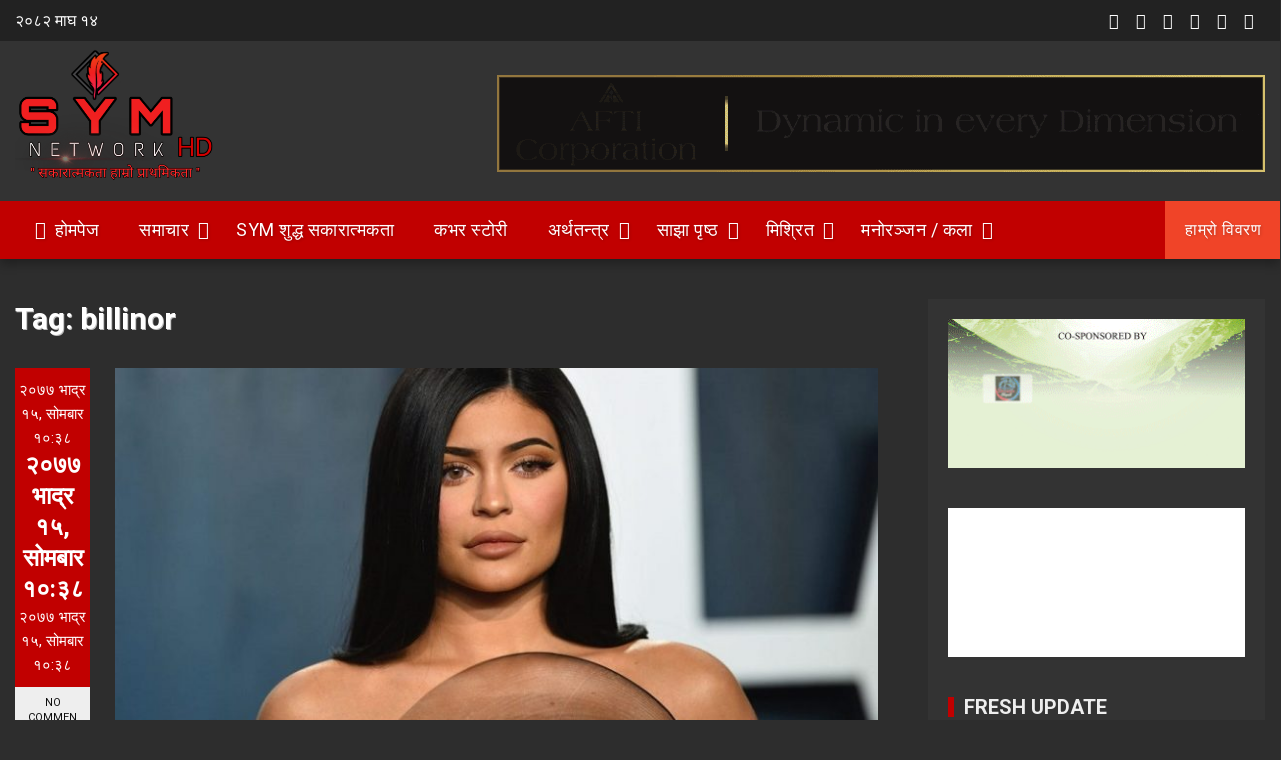

--- FILE ---
content_type: text/html; charset=UTF-8
request_url: https://www.symnetwork.com/news/tag/billinor
body_size: 15452
content:
<!DOCTYPE html>
<html lang="en-US">
    <head>
        <meta charset="UTF-8">
        <meta name="viewport" content="width=device-width, initial-scale=1">
        <link rel="profile" href="https://gmpg.org/xfn/11">
       
        <meta name='robots' content='index, follow, max-image-preview:large, max-snippet:-1, max-video-preview:-1' />

	<!-- This site is optimized with the Yoast SEO plugin v26.7 - https://yoast.com/wordpress/plugins/seo/ -->
	<title>billinor Archives - SYMNetwork</title>
	<link rel="canonical" href="https://www.symnetwork.com/news/tag/billinor" />
	<meta property="og:locale" content="en_US" />
	<meta property="og:type" content="article" />
	<meta property="og:title" content="billinor Archives - SYMNetwork" />
	<meta property="og:url" content="https://www.symnetwork.com/news/tag/billinor" />
	<meta property="og:site_name" content="SYMNetwork" />
	<meta name="twitter:card" content="summary_large_image" />
	<meta name="twitter:site" content="@symnetwork" />
	<script type="application/ld+json" class="yoast-schema-graph">{"@context":"https://schema.org","@graph":[{"@type":"CollectionPage","@id":"https://www.symnetwork.com/news/tag/billinor","url":"https://www.symnetwork.com/news/tag/billinor","name":"billinor Archives - SYMNetwork","isPartOf":{"@id":"https://www.symnetwork.com/#website"},"primaryImageOfPage":{"@id":"https://www.symnetwork.com/news/tag/billinor#primaryimage"},"image":{"@id":"https://www.symnetwork.com/news/tag/billinor#primaryimage"},"thumbnailUrl":"https://www.symnetwork.com/wp-content/uploads/2020/08/5f4bc7087ffa48002894d0e5.jpg","breadcrumb":{"@id":"https://www.symnetwork.com/news/tag/billinor#breadcrumb"},"inLanguage":"en-US"},{"@type":"ImageObject","inLanguage":"en-US","@id":"https://www.symnetwork.com/news/tag/billinor#primaryimage","url":"https://www.symnetwork.com/wp-content/uploads/2020/08/5f4bc7087ffa48002894d0e5.jpg","contentUrl":"https://www.symnetwork.com/wp-content/uploads/2020/08/5f4bc7087ffa48002894d0e5.jpg","width":810,"height":607},{"@type":"BreadcrumbList","@id":"https://www.symnetwork.com/news/tag/billinor#breadcrumb","itemListElement":[{"@type":"ListItem","position":1,"name":"Home","item":"https://www.symnetwork.com/"},{"@type":"ListItem","position":2,"name":"billinor"}]},{"@type":"WebSite","@id":"https://www.symnetwork.com/#website","url":"https://www.symnetwork.com/","name":"SYMNetwork","description":"सकारात्मक Youth Media Network","publisher":{"@id":"https://www.symnetwork.com/#organization"},"potentialAction":[{"@type":"SearchAction","target":{"@type":"EntryPoint","urlTemplate":"https://www.symnetwork.com/?s={search_term_string}"},"query-input":{"@type":"PropertyValueSpecification","valueRequired":true,"valueName":"search_term_string"}}],"inLanguage":"en-US"},{"@type":"Organization","@id":"https://www.symnetwork.com/#organization","name":"SYM Network","url":"https://www.symnetwork.com/","logo":{"@type":"ImageObject","inLanguage":"en-US","@id":"https://www.symnetwork.com/#/schema/logo/image/","url":"https://www.symnetwork.com/wp-content/uploads/2022/06/Picsart_22-03-18_17-25-04-857-1.png","contentUrl":"https://www.symnetwork.com/wp-content/uploads/2022/06/Picsart_22-03-18_17-25-04-857-1.png","width":3464,"height":3464,"caption":"SYM Network"},"image":{"@id":"https://www.symnetwork.com/#/schema/logo/image/"},"sameAs":["https://www.facebook.com/symnetwork/","https://x.com/symnetwork"]}]}</script>
	<!-- / Yoast SEO plugin. -->


<link rel='dns-prefetch' href='//www.googletagmanager.com' />
<link rel='dns-prefetch' href='//fonts.googleapis.com' />
<link rel="alternate" type="application/rss+xml" title="SYMNetwork &raquo; Feed" href="https://www.symnetwork.com/feed" />
<link rel="alternate" type="application/rss+xml" title="SYMNetwork &raquo; Comments Feed" href="https://www.symnetwork.com/comments/feed" />
<link rel="alternate" type="application/rss+xml" title="SYMNetwork &raquo; billinor Tag Feed" href="https://www.symnetwork.com/news/tag/billinor/feed" />
<style type="text/css" media="all">@font-face{font-family:'Roboto';font-style:italic;font-weight:400;font-stretch:100%;font-display:swap;src:url(https://fonts.gstatic.com/s/roboto/v50/KFOKCnqEu92Fr1Mu53ZEC9_Vu3r1gIhOszmOClHrs6ljXfMMLoHQuAX-k3Yi128m0kN2.woff2) format('woff2');unicode-range:U+0460-052F,U+1C80-1C8A,U+20B4,U+2DE0-2DFF,U+A640-A69F,U+FE2E-FE2F}@font-face{font-family:'Roboto';font-style:italic;font-weight:400;font-stretch:100%;font-display:swap;src:url(https://fonts.gstatic.com/s/roboto/v50/KFOKCnqEu92Fr1Mu53ZEC9_Vu3r1gIhOszmOClHrs6ljXfMMLoHQuAz-k3Yi128m0kN2.woff2) format('woff2');unicode-range:U+0301,U+0400-045F,U+0490-0491,U+04B0-04B1,U+2116}@font-face{font-family:'Roboto';font-style:italic;font-weight:400;font-stretch:100%;font-display:swap;src:url(https://fonts.gstatic.com/s/roboto/v50/KFOKCnqEu92Fr1Mu53ZEC9_Vu3r1gIhOszmOClHrs6ljXfMMLoHQuAT-k3Yi128m0kN2.woff2) format('woff2');unicode-range:U+1F00-1FFF}@font-face{font-family:'Roboto';font-style:italic;font-weight:400;font-stretch:100%;font-display:swap;src:url(https://fonts.gstatic.com/s/roboto/v50/KFOKCnqEu92Fr1Mu53ZEC9_Vu3r1gIhOszmOClHrs6ljXfMMLoHQuAv-k3Yi128m0kN2.woff2) format('woff2');unicode-range:U+0370-0377,U+037A-037F,U+0384-038A,U+038C,U+038E-03A1,U+03A3-03FF}@font-face{font-family:'Roboto';font-style:italic;font-weight:400;font-stretch:100%;font-display:swap;src:url(https://fonts.gstatic.com/s/roboto/v50/KFOKCnqEu92Fr1Mu53ZEC9_Vu3r1gIhOszmOClHrs6ljXfMMLoHQuHT-k3Yi128m0kN2.woff2) format('woff2');unicode-range:U+0302-0303,U+0305,U+0307-0308,U+0310,U+0312,U+0315,U+031A,U+0326-0327,U+032C,U+032F-0330,U+0332-0333,U+0338,U+033A,U+0346,U+034D,U+0391-03A1,U+03A3-03A9,U+03B1-03C9,U+03D1,U+03D5-03D6,U+03F0-03F1,U+03F4-03F5,U+2016-2017,U+2034-2038,U+203C,U+2040,U+2043,U+2047,U+2050,U+2057,U+205F,U+2070-2071,U+2074-208E,U+2090-209C,U+20D0-20DC,U+20E1,U+20E5-20EF,U+2100-2112,U+2114-2115,U+2117-2121,U+2123-214F,U+2190,U+2192,U+2194-21AE,U+21B0-21E5,U+21F1-21F2,U+21F4-2211,U+2213-2214,U+2216-22FF,U+2308-230B,U+2310,U+2319,U+231C-2321,U+2336-237A,U+237C,U+2395,U+239B-23B7,U+23D0,U+23DC-23E1,U+2474-2475,U+25AF,U+25B3,U+25B7,U+25BD,U+25C1,U+25CA,U+25CC,U+25FB,U+266D-266F,U+27C0-27FF,U+2900-2AFF,U+2B0E-2B11,U+2B30-2B4C,U+2BFE,U+3030,U+FF5B,U+FF5D,U+1D400-1D7FF,U+1EE00-1EEFF}@font-face{font-family:'Roboto';font-style:italic;font-weight:400;font-stretch:100%;font-display:swap;src:url(https://fonts.gstatic.com/s/roboto/v50/KFOKCnqEu92Fr1Mu53ZEC9_Vu3r1gIhOszmOClHrs6ljXfMMLoHQuGb-k3Yi128m0kN2.woff2) format('woff2');unicode-range:U+0001-000C,U+000E-001F,U+007F-009F,U+20DD-20E0,U+20E2-20E4,U+2150-218F,U+2190,U+2192,U+2194-2199,U+21AF,U+21E6-21F0,U+21F3,U+2218-2219,U+2299,U+22C4-22C6,U+2300-243F,U+2440-244A,U+2460-24FF,U+25A0-27BF,U+2800-28FF,U+2921-2922,U+2981,U+29BF,U+29EB,U+2B00-2BFF,U+4DC0-4DFF,U+FFF9-FFFB,U+10140-1018E,U+10190-1019C,U+101A0,U+101D0-101FD,U+102E0-102FB,U+10E60-10E7E,U+1D2C0-1D2D3,U+1D2E0-1D37F,U+1F000-1F0FF,U+1F100-1F1AD,U+1F1E6-1F1FF,U+1F30D-1F30F,U+1F315,U+1F31C,U+1F31E,U+1F320-1F32C,U+1F336,U+1F378,U+1F37D,U+1F382,U+1F393-1F39F,U+1F3A7-1F3A8,U+1F3AC-1F3AF,U+1F3C2,U+1F3C4-1F3C6,U+1F3CA-1F3CE,U+1F3D4-1F3E0,U+1F3ED,U+1F3F1-1F3F3,U+1F3F5-1F3F7,U+1F408,U+1F415,U+1F41F,U+1F426,U+1F43F,U+1F441-1F442,U+1F444,U+1F446-1F449,U+1F44C-1F44E,U+1F453,U+1F46A,U+1F47D,U+1F4A3,U+1F4B0,U+1F4B3,U+1F4B9,U+1F4BB,U+1F4BF,U+1F4C8-1F4CB,U+1F4D6,U+1F4DA,U+1F4DF,U+1F4E3-1F4E6,U+1F4EA-1F4ED,U+1F4F7,U+1F4F9-1F4FB,U+1F4FD-1F4FE,U+1F503,U+1F507-1F50B,U+1F50D,U+1F512-1F513,U+1F53E-1F54A,U+1F54F-1F5FA,U+1F610,U+1F650-1F67F,U+1F687,U+1F68D,U+1F691,U+1F694,U+1F698,U+1F6AD,U+1F6B2,U+1F6B9-1F6BA,U+1F6BC,U+1F6C6-1F6CF,U+1F6D3-1F6D7,U+1F6E0-1F6EA,U+1F6F0-1F6F3,U+1F6F7-1F6FC,U+1F700-1F7FF,U+1F800-1F80B,U+1F810-1F847,U+1F850-1F859,U+1F860-1F887,U+1F890-1F8AD,U+1F8B0-1F8BB,U+1F8C0-1F8C1,U+1F900-1F90B,U+1F93B,U+1F946,U+1F984,U+1F996,U+1F9E9,U+1FA00-1FA6F,U+1FA70-1FA7C,U+1FA80-1FA89,U+1FA8F-1FAC6,U+1FACE-1FADC,U+1FADF-1FAE9,U+1FAF0-1FAF8,U+1FB00-1FBFF}@font-face{font-family:'Roboto';font-style:italic;font-weight:400;font-stretch:100%;font-display:swap;src:url(https://fonts.gstatic.com/s/roboto/v50/KFOKCnqEu92Fr1Mu53ZEC9_Vu3r1gIhOszmOClHrs6ljXfMMLoHQuAf-k3Yi128m0kN2.woff2) format('woff2');unicode-range:U+0102-0103,U+0110-0111,U+0128-0129,U+0168-0169,U+01A0-01A1,U+01AF-01B0,U+0300-0301,U+0303-0304,U+0308-0309,U+0323,U+0329,U+1EA0-1EF9,U+20AB}@font-face{font-family:'Roboto';font-style:italic;font-weight:400;font-stretch:100%;font-display:swap;src:url(https://fonts.gstatic.com/s/roboto/v50/KFOKCnqEu92Fr1Mu53ZEC9_Vu3r1gIhOszmOClHrs6ljXfMMLoHQuAb-k3Yi128m0kN2.woff2) format('woff2');unicode-range:U+0100-02BA,U+02BD-02C5,U+02C7-02CC,U+02CE-02D7,U+02DD-02FF,U+0304,U+0308,U+0329,U+1D00-1DBF,U+1E00-1E9F,U+1EF2-1EFF,U+2020,U+20A0-20AB,U+20AD-20C0,U+2113,U+2C60-2C7F,U+A720-A7FF}@font-face{font-family:'Roboto';font-style:italic;font-weight:400;font-stretch:100%;font-display:swap;src:url(https://fonts.gstatic.com/s/roboto/v50/KFOKCnqEu92Fr1Mu53ZEC9_Vu3r1gIhOszmOClHrs6ljXfMMLoHQuAj-k3Yi128m0g.woff2) format('woff2');unicode-range:U+0000-00FF,U+0131,U+0152-0153,U+02BB-02BC,U+02C6,U+02DA,U+02DC,U+0304,U+0308,U+0329,U+2000-206F,U+20AC,U+2122,U+2191,U+2193,U+2212,U+2215,U+FEFF,U+FFFD}@font-face{font-family:'Roboto';font-display:block;font-style:normal;font-weight:400;font-stretch:100%;font-display:swap;src:url(https://fonts.gstatic.com/s/roboto/v50/KFO7CnqEu92Fr1ME7kSn66aGLdTylUAMa3GUBHMdazTgWw.woff2) format('woff2');unicode-range:U+0460-052F,U+1C80-1C8A,U+20B4,U+2DE0-2DFF,U+A640-A69F,U+FE2E-FE2F}@font-face{font-family:'Roboto';font-display:block;font-style:normal;font-weight:400;font-stretch:100%;font-display:swap;src:url(https://fonts.gstatic.com/s/roboto/v50/KFO7CnqEu92Fr1ME7kSn66aGLdTylUAMa3iUBHMdazTgWw.woff2) format('woff2');unicode-range:U+0301,U+0400-045F,U+0490-0491,U+04B0-04B1,U+2116}@font-face{font-family:'Roboto';font-display:block;font-style:normal;font-weight:400;font-stretch:100%;font-display:swap;src:url(https://fonts.gstatic.com/s/roboto/v50/KFO7CnqEu92Fr1ME7kSn66aGLdTylUAMa3CUBHMdazTgWw.woff2) format('woff2');unicode-range:U+1F00-1FFF}@font-face{font-family:'Roboto';font-display:block;font-style:normal;font-weight:400;font-stretch:100%;font-display:swap;src:url(https://fonts.gstatic.com/s/roboto/v50/KFO7CnqEu92Fr1ME7kSn66aGLdTylUAMa3-UBHMdazTgWw.woff2) format('woff2');unicode-range:U+0370-0377,U+037A-037F,U+0384-038A,U+038C,U+038E-03A1,U+03A3-03FF}@font-face{font-family:'Roboto';font-display:block;font-style:normal;font-weight:400;font-stretch:100%;font-display:swap;src:url(https://fonts.gstatic.com/s/roboto/v50/KFO7CnqEu92Fr1ME7kSn66aGLdTylUAMawCUBHMdazTgWw.woff2) format('woff2');unicode-range:U+0302-0303,U+0305,U+0307-0308,U+0310,U+0312,U+0315,U+031A,U+0326-0327,U+032C,U+032F-0330,U+0332-0333,U+0338,U+033A,U+0346,U+034D,U+0391-03A1,U+03A3-03A9,U+03B1-03C9,U+03D1,U+03D5-03D6,U+03F0-03F1,U+03F4-03F5,U+2016-2017,U+2034-2038,U+203C,U+2040,U+2043,U+2047,U+2050,U+2057,U+205F,U+2070-2071,U+2074-208E,U+2090-209C,U+20D0-20DC,U+20E1,U+20E5-20EF,U+2100-2112,U+2114-2115,U+2117-2121,U+2123-214F,U+2190,U+2192,U+2194-21AE,U+21B0-21E5,U+21F1-21F2,U+21F4-2211,U+2213-2214,U+2216-22FF,U+2308-230B,U+2310,U+2319,U+231C-2321,U+2336-237A,U+237C,U+2395,U+239B-23B7,U+23D0,U+23DC-23E1,U+2474-2475,U+25AF,U+25B3,U+25B7,U+25BD,U+25C1,U+25CA,U+25CC,U+25FB,U+266D-266F,U+27C0-27FF,U+2900-2AFF,U+2B0E-2B11,U+2B30-2B4C,U+2BFE,U+3030,U+FF5B,U+FF5D,U+1D400-1D7FF,U+1EE00-1EEFF}@font-face{font-family:'Roboto';font-display:block;font-style:normal;font-weight:400;font-stretch:100%;font-display:swap;src:url(https://fonts.gstatic.com/s/roboto/v50/KFO7CnqEu92Fr1ME7kSn66aGLdTylUAMaxKUBHMdazTgWw.woff2) format('woff2');unicode-range:U+0001-000C,U+000E-001F,U+007F-009F,U+20DD-20E0,U+20E2-20E4,U+2150-218F,U+2190,U+2192,U+2194-2199,U+21AF,U+21E6-21F0,U+21F3,U+2218-2219,U+2299,U+22C4-22C6,U+2300-243F,U+2440-244A,U+2460-24FF,U+25A0-27BF,U+2800-28FF,U+2921-2922,U+2981,U+29BF,U+29EB,U+2B00-2BFF,U+4DC0-4DFF,U+FFF9-FFFB,U+10140-1018E,U+10190-1019C,U+101A0,U+101D0-101FD,U+102E0-102FB,U+10E60-10E7E,U+1D2C0-1D2D3,U+1D2E0-1D37F,U+1F000-1F0FF,U+1F100-1F1AD,U+1F1E6-1F1FF,U+1F30D-1F30F,U+1F315,U+1F31C,U+1F31E,U+1F320-1F32C,U+1F336,U+1F378,U+1F37D,U+1F382,U+1F393-1F39F,U+1F3A7-1F3A8,U+1F3AC-1F3AF,U+1F3C2,U+1F3C4-1F3C6,U+1F3CA-1F3CE,U+1F3D4-1F3E0,U+1F3ED,U+1F3F1-1F3F3,U+1F3F5-1F3F7,U+1F408,U+1F415,U+1F41F,U+1F426,U+1F43F,U+1F441-1F442,U+1F444,U+1F446-1F449,U+1F44C-1F44E,U+1F453,U+1F46A,U+1F47D,U+1F4A3,U+1F4B0,U+1F4B3,U+1F4B9,U+1F4BB,U+1F4BF,U+1F4C8-1F4CB,U+1F4D6,U+1F4DA,U+1F4DF,U+1F4E3-1F4E6,U+1F4EA-1F4ED,U+1F4F7,U+1F4F9-1F4FB,U+1F4FD-1F4FE,U+1F503,U+1F507-1F50B,U+1F50D,U+1F512-1F513,U+1F53E-1F54A,U+1F54F-1F5FA,U+1F610,U+1F650-1F67F,U+1F687,U+1F68D,U+1F691,U+1F694,U+1F698,U+1F6AD,U+1F6B2,U+1F6B9-1F6BA,U+1F6BC,U+1F6C6-1F6CF,U+1F6D3-1F6D7,U+1F6E0-1F6EA,U+1F6F0-1F6F3,U+1F6F7-1F6FC,U+1F700-1F7FF,U+1F800-1F80B,U+1F810-1F847,U+1F850-1F859,U+1F860-1F887,U+1F890-1F8AD,U+1F8B0-1F8BB,U+1F8C0-1F8C1,U+1F900-1F90B,U+1F93B,U+1F946,U+1F984,U+1F996,U+1F9E9,U+1FA00-1FA6F,U+1FA70-1FA7C,U+1FA80-1FA89,U+1FA8F-1FAC6,U+1FACE-1FADC,U+1FADF-1FAE9,U+1FAF0-1FAF8,U+1FB00-1FBFF}@font-face{font-family:'Roboto';font-display:block;font-style:normal;font-weight:400;font-stretch:100%;font-display:swap;src:url(https://fonts.gstatic.com/s/roboto/v50/KFO7CnqEu92Fr1ME7kSn66aGLdTylUAMa3OUBHMdazTgWw.woff2) format('woff2');unicode-range:U+0102-0103,U+0110-0111,U+0128-0129,U+0168-0169,U+01A0-01A1,U+01AF-01B0,U+0300-0301,U+0303-0304,U+0308-0309,U+0323,U+0329,U+1EA0-1EF9,U+20AB}@font-face{font-family:'Roboto';font-display:block;font-style:normal;font-weight:400;font-stretch:100%;font-display:swap;src:url(https://fonts.gstatic.com/s/roboto/v50/KFO7CnqEu92Fr1ME7kSn66aGLdTylUAMa3KUBHMdazTgWw.woff2) format('woff2');unicode-range:U+0100-02BA,U+02BD-02C5,U+02C7-02CC,U+02CE-02D7,U+02DD-02FF,U+0304,U+0308,U+0329,U+1D00-1DBF,U+1E00-1E9F,U+1EF2-1EFF,U+2020,U+20A0-20AB,U+20AD-20C0,U+2113,U+2C60-2C7F,U+A720-A7FF}@font-face{font-family:'Roboto';font-display:block;font-style:normal;font-weight:400;font-stretch:100%;font-display:swap;src:url(https://fonts.gstatic.com/s/roboto/v50/KFO7CnqEu92Fr1ME7kSn66aGLdTylUAMa3yUBHMdazQ.woff2) format('woff2');unicode-range:U+0000-00FF,U+0131,U+0152-0153,U+02BB-02BC,U+02C6,U+02DA,U+02DC,U+0304,U+0308,U+0329,U+2000-206F,U+20AC,U+2122,U+2191,U+2193,U+2212,U+2215,U+FEFF,U+FFFD}@font-face{font-family:'Roboto';font-display:block;font-style:normal;font-weight:700;font-stretch:100%;font-display:swap;src:url(https://fonts.gstatic.com/s/roboto/v50/KFO7CnqEu92Fr1ME7kSn66aGLdTylUAMa3GUBHMdazTgWw.woff2) format('woff2');unicode-range:U+0460-052F,U+1C80-1C8A,U+20B4,U+2DE0-2DFF,U+A640-A69F,U+FE2E-FE2F}@font-face{font-family:'Roboto';font-display:block;font-style:normal;font-weight:700;font-stretch:100%;font-display:swap;src:url(https://fonts.gstatic.com/s/roboto/v50/KFO7CnqEu92Fr1ME7kSn66aGLdTylUAMa3iUBHMdazTgWw.woff2) format('woff2');unicode-range:U+0301,U+0400-045F,U+0490-0491,U+04B0-04B1,U+2116}@font-face{font-family:'Roboto';font-display:block;font-style:normal;font-weight:700;font-stretch:100%;font-display:swap;src:url(https://fonts.gstatic.com/s/roboto/v50/KFO7CnqEu92Fr1ME7kSn66aGLdTylUAMa3CUBHMdazTgWw.woff2) format('woff2');unicode-range:U+1F00-1FFF}@font-face{font-family:'Roboto';font-display:block;font-style:normal;font-weight:700;font-stretch:100%;font-display:swap;src:url(https://fonts.gstatic.com/s/roboto/v50/KFO7CnqEu92Fr1ME7kSn66aGLdTylUAMa3-UBHMdazTgWw.woff2) format('woff2');unicode-range:U+0370-0377,U+037A-037F,U+0384-038A,U+038C,U+038E-03A1,U+03A3-03FF}@font-face{font-family:'Roboto';font-display:block;font-style:normal;font-weight:700;font-stretch:100%;font-display:swap;src:url(https://fonts.gstatic.com/s/roboto/v50/KFO7CnqEu92Fr1ME7kSn66aGLdTylUAMawCUBHMdazTgWw.woff2) format('woff2');unicode-range:U+0302-0303,U+0305,U+0307-0308,U+0310,U+0312,U+0315,U+031A,U+0326-0327,U+032C,U+032F-0330,U+0332-0333,U+0338,U+033A,U+0346,U+034D,U+0391-03A1,U+03A3-03A9,U+03B1-03C9,U+03D1,U+03D5-03D6,U+03F0-03F1,U+03F4-03F5,U+2016-2017,U+2034-2038,U+203C,U+2040,U+2043,U+2047,U+2050,U+2057,U+205F,U+2070-2071,U+2074-208E,U+2090-209C,U+20D0-20DC,U+20E1,U+20E5-20EF,U+2100-2112,U+2114-2115,U+2117-2121,U+2123-214F,U+2190,U+2192,U+2194-21AE,U+21B0-21E5,U+21F1-21F2,U+21F4-2211,U+2213-2214,U+2216-22FF,U+2308-230B,U+2310,U+2319,U+231C-2321,U+2336-237A,U+237C,U+2395,U+239B-23B7,U+23D0,U+23DC-23E1,U+2474-2475,U+25AF,U+25B3,U+25B7,U+25BD,U+25C1,U+25CA,U+25CC,U+25FB,U+266D-266F,U+27C0-27FF,U+2900-2AFF,U+2B0E-2B11,U+2B30-2B4C,U+2BFE,U+3030,U+FF5B,U+FF5D,U+1D400-1D7FF,U+1EE00-1EEFF}@font-face{font-family:'Roboto';font-display:block;font-style:normal;font-weight:700;font-stretch:100%;font-display:swap;src:url(https://fonts.gstatic.com/s/roboto/v50/KFO7CnqEu92Fr1ME7kSn66aGLdTylUAMaxKUBHMdazTgWw.woff2) format('woff2');unicode-range:U+0001-000C,U+000E-001F,U+007F-009F,U+20DD-20E0,U+20E2-20E4,U+2150-218F,U+2190,U+2192,U+2194-2199,U+21AF,U+21E6-21F0,U+21F3,U+2218-2219,U+2299,U+22C4-22C6,U+2300-243F,U+2440-244A,U+2460-24FF,U+25A0-27BF,U+2800-28FF,U+2921-2922,U+2981,U+29BF,U+29EB,U+2B00-2BFF,U+4DC0-4DFF,U+FFF9-FFFB,U+10140-1018E,U+10190-1019C,U+101A0,U+101D0-101FD,U+102E0-102FB,U+10E60-10E7E,U+1D2C0-1D2D3,U+1D2E0-1D37F,U+1F000-1F0FF,U+1F100-1F1AD,U+1F1E6-1F1FF,U+1F30D-1F30F,U+1F315,U+1F31C,U+1F31E,U+1F320-1F32C,U+1F336,U+1F378,U+1F37D,U+1F382,U+1F393-1F39F,U+1F3A7-1F3A8,U+1F3AC-1F3AF,U+1F3C2,U+1F3C4-1F3C6,U+1F3CA-1F3CE,U+1F3D4-1F3E0,U+1F3ED,U+1F3F1-1F3F3,U+1F3F5-1F3F7,U+1F408,U+1F415,U+1F41F,U+1F426,U+1F43F,U+1F441-1F442,U+1F444,U+1F446-1F449,U+1F44C-1F44E,U+1F453,U+1F46A,U+1F47D,U+1F4A3,U+1F4B0,U+1F4B3,U+1F4B9,U+1F4BB,U+1F4BF,U+1F4C8-1F4CB,U+1F4D6,U+1F4DA,U+1F4DF,U+1F4E3-1F4E6,U+1F4EA-1F4ED,U+1F4F7,U+1F4F9-1F4FB,U+1F4FD-1F4FE,U+1F503,U+1F507-1F50B,U+1F50D,U+1F512-1F513,U+1F53E-1F54A,U+1F54F-1F5FA,U+1F610,U+1F650-1F67F,U+1F687,U+1F68D,U+1F691,U+1F694,U+1F698,U+1F6AD,U+1F6B2,U+1F6B9-1F6BA,U+1F6BC,U+1F6C6-1F6CF,U+1F6D3-1F6D7,U+1F6E0-1F6EA,U+1F6F0-1F6F3,U+1F6F7-1F6FC,U+1F700-1F7FF,U+1F800-1F80B,U+1F810-1F847,U+1F850-1F859,U+1F860-1F887,U+1F890-1F8AD,U+1F8B0-1F8BB,U+1F8C0-1F8C1,U+1F900-1F90B,U+1F93B,U+1F946,U+1F984,U+1F996,U+1F9E9,U+1FA00-1FA6F,U+1FA70-1FA7C,U+1FA80-1FA89,U+1FA8F-1FAC6,U+1FACE-1FADC,U+1FADF-1FAE9,U+1FAF0-1FAF8,U+1FB00-1FBFF}@font-face{font-family:'Roboto';font-display:block;font-style:normal;font-weight:700;font-stretch:100%;font-display:swap;src:url(https://fonts.gstatic.com/s/roboto/v50/KFO7CnqEu92Fr1ME7kSn66aGLdTylUAMa3OUBHMdazTgWw.woff2) format('woff2');unicode-range:U+0102-0103,U+0110-0111,U+0128-0129,U+0168-0169,U+01A0-01A1,U+01AF-01B0,U+0300-0301,U+0303-0304,U+0308-0309,U+0323,U+0329,U+1EA0-1EF9,U+20AB}@font-face{font-family:'Roboto';font-display:block;font-style:normal;font-weight:700;font-stretch:100%;font-display:swap;src:url(https://fonts.gstatic.com/s/roboto/v50/KFO7CnqEu92Fr1ME7kSn66aGLdTylUAMa3KUBHMdazTgWw.woff2) format('woff2');unicode-range:U+0100-02BA,U+02BD-02C5,U+02C7-02CC,U+02CE-02D7,U+02DD-02FF,U+0304,U+0308,U+0329,U+1D00-1DBF,U+1E00-1E9F,U+1EF2-1EFF,U+2020,U+20A0-20AB,U+20AD-20C0,U+2113,U+2C60-2C7F,U+A720-A7FF}@font-face{font-family:'Roboto';font-display:block;font-style:normal;font-weight:700;font-stretch:100%;font-display:swap;src:url(https://fonts.gstatic.com/s/roboto/v50/KFO7CnqEu92Fr1ME7kSn66aGLdTylUAMa3yUBHMdazQ.woff2) format('woff2');unicode-range:U+0000-00FF,U+0131,U+0152-0153,U+02BB-02BC,U+02C6,U+02DA,U+02DC,U+0304,U+0308,U+0329,U+2000-206F,U+20AC,U+2122,U+2191,U+2193,U+2212,U+2215,U+FEFF,U+FFFD}@font-face{font-family:'Roboto Condensed';font-style:italic;font-weight:400;font-display:swap;src:url(https://fonts.gstatic.com/s/robotocondensed/v31/ieVW2ZhZI2eCN5jzbjEETS9weq8-19ehAyvMum7nfDB64RgK1XNpLPaPz7se4aUQ.woff2) format('woff2');unicode-range:U+0460-052F,U+1C80-1C8A,U+20B4,U+2DE0-2DFF,U+A640-A69F,U+FE2E-FE2F}@font-face{font-family:'Roboto Condensed';font-style:italic;font-weight:400;font-display:swap;src:url(https://fonts.gstatic.com/s/robotocondensed/v31/ieVW2ZhZI2eCN5jzbjEETS9weq8-19ehAyvMum7nfDB64RgK1XppLPaPz7se4aUQ.woff2) format('woff2');unicode-range:U+0301,U+0400-045F,U+0490-0491,U+04B0-04B1,U+2116}@font-face{font-family:'Roboto Condensed';font-style:italic;font-weight:400;font-display:swap;src:url(https://fonts.gstatic.com/s/robotocondensed/v31/ieVW2ZhZI2eCN5jzbjEETS9weq8-19ehAyvMum7nfDB64RgK1XJpLPaPz7se4aUQ.woff2) format('woff2');unicode-range:U+1F00-1FFF}@font-face{font-family:'Roboto Condensed';font-style:italic;font-weight:400;font-display:swap;src:url(https://fonts.gstatic.com/s/robotocondensed/v31/ieVW2ZhZI2eCN5jzbjEETS9weq8-19ehAyvMum7nfDB64RgK1X1pLPaPz7se4aUQ.woff2) format('woff2');unicode-range:U+0370-0377,U+037A-037F,U+0384-038A,U+038C,U+038E-03A1,U+03A3-03FF}@font-face{font-family:'Roboto Condensed';font-style:italic;font-weight:400;font-display:swap;src:url(https://fonts.gstatic.com/s/robotocondensed/v31/ieVW2ZhZI2eCN5jzbjEETS9weq8-19ehAyvMum7nfDB64RgK1XFpLPaPz7se4aUQ.woff2) format('woff2');unicode-range:U+0102-0103,U+0110-0111,U+0128-0129,U+0168-0169,U+01A0-01A1,U+01AF-01B0,U+0300-0301,U+0303-0304,U+0308-0309,U+0323,U+0329,U+1EA0-1EF9,U+20AB}@font-face{font-family:'Roboto Condensed';font-style:italic;font-weight:400;font-display:swap;src:url(https://fonts.gstatic.com/s/robotocondensed/v31/ieVW2ZhZI2eCN5jzbjEETS9weq8-19ehAyvMum7nfDB64RgK1XBpLPaPz7se4aUQ.woff2) format('woff2');unicode-range:U+0100-02BA,U+02BD-02C5,U+02C7-02CC,U+02CE-02D7,U+02DD-02FF,U+0304,U+0308,U+0329,U+1D00-1DBF,U+1E00-1E9F,U+1EF2-1EFF,U+2020,U+20A0-20AB,U+20AD-20C0,U+2113,U+2C60-2C7F,U+A720-A7FF}@font-face{font-family:'Roboto Condensed';font-style:italic;font-weight:400;font-display:swap;src:url(https://fonts.gstatic.com/s/robotocondensed/v31/ieVW2ZhZI2eCN5jzbjEETS9weq8-19ehAyvMum7nfDB64RgK1X5pLPaPz7se4Q.woff2) format('woff2');unicode-range:U+0000-00FF,U+0131,U+0152-0153,U+02BB-02BC,U+02C6,U+02DA,U+02DC,U+0304,U+0308,U+0329,U+2000-206F,U+20AC,U+2122,U+2191,U+2193,U+2212,U+2215,U+FEFF,U+FFFD}@font-face{font-family:'Roboto Condensed';font-display:block;font-style:normal;font-weight:400;font-display:swap;src:url(https://fonts.gstatic.com/s/robotocondensed/v31/ieVl2ZhZI2eCN5jzbjEETS9weq8-19-7DQk6YvNkeg.woff2) format('woff2');unicode-range:U+0460-052F,U+1C80-1C8A,U+20B4,U+2DE0-2DFF,U+A640-A69F,U+FE2E-FE2F}@font-face{font-family:'Roboto Condensed';font-display:block;font-style:normal;font-weight:400;font-display:swap;src:url(https://fonts.gstatic.com/s/robotocondensed/v31/ieVl2ZhZI2eCN5jzbjEETS9weq8-19a7DQk6YvNkeg.woff2) format('woff2');unicode-range:U+0301,U+0400-045F,U+0490-0491,U+04B0-04B1,U+2116}@font-face{font-family:'Roboto Condensed';font-display:block;font-style:normal;font-weight:400;font-display:swap;src:url(https://fonts.gstatic.com/s/robotocondensed/v31/ieVl2ZhZI2eCN5jzbjEETS9weq8-1967DQk6YvNkeg.woff2) format('woff2');unicode-range:U+1F00-1FFF}@font-face{font-family:'Roboto Condensed';font-display:block;font-style:normal;font-weight:400;font-display:swap;src:url(https://fonts.gstatic.com/s/robotocondensed/v31/ieVl2ZhZI2eCN5jzbjEETS9weq8-19G7DQk6YvNkeg.woff2) format('woff2');unicode-range:U+0370-0377,U+037A-037F,U+0384-038A,U+038C,U+038E-03A1,U+03A3-03FF}@font-face{font-family:'Roboto Condensed';font-display:block;font-style:normal;font-weight:400;font-display:swap;src:url(https://fonts.gstatic.com/s/robotocondensed/v31/ieVl2ZhZI2eCN5jzbjEETS9weq8-1927DQk6YvNkeg.woff2) format('woff2');unicode-range:U+0102-0103,U+0110-0111,U+0128-0129,U+0168-0169,U+01A0-01A1,U+01AF-01B0,U+0300-0301,U+0303-0304,U+0308-0309,U+0323,U+0329,U+1EA0-1EF9,U+20AB}@font-face{font-family:'Roboto Condensed';font-display:block;font-style:normal;font-weight:400;font-display:swap;src:url(https://fonts.gstatic.com/s/robotocondensed/v31/ieVl2ZhZI2eCN5jzbjEETS9weq8-19y7DQk6YvNkeg.woff2) format('woff2');unicode-range:U+0100-02BA,U+02BD-02C5,U+02C7-02CC,U+02CE-02D7,U+02DD-02FF,U+0304,U+0308,U+0329,U+1D00-1DBF,U+1E00-1E9F,U+1EF2-1EFF,U+2020,U+20A0-20AB,U+20AD-20C0,U+2113,U+2C60-2C7F,U+A720-A7FF}@font-face{font-family:'Roboto Condensed';font-display:block;font-style:normal;font-weight:400;font-display:swap;src:url(https://fonts.gstatic.com/s/robotocondensed/v31/ieVl2ZhZI2eCN5jzbjEETS9weq8-19K7DQk6YvM.woff2) format('woff2');unicode-range:U+0000-00FF,U+0131,U+0152-0153,U+02BB-02BC,U+02C6,U+02DA,U+02DC,U+0304,U+0308,U+0329,U+2000-206F,U+20AC,U+2122,U+2191,U+2193,U+2212,U+2215,U+FEFF,U+FFFD}@font-face{font-family:'Roboto Condensed';font-display:block;font-style:normal;font-weight:700;font-display:swap;src:url(https://fonts.gstatic.com/s/robotocondensed/v31/ieVl2ZhZI2eCN5jzbjEETS9weq8-19-7DQk6YvNkeg.woff2) format('woff2');unicode-range:U+0460-052F,U+1C80-1C8A,U+20B4,U+2DE0-2DFF,U+A640-A69F,U+FE2E-FE2F}@font-face{font-family:'Roboto Condensed';font-display:block;font-style:normal;font-weight:700;font-display:swap;src:url(https://fonts.gstatic.com/s/robotocondensed/v31/ieVl2ZhZI2eCN5jzbjEETS9weq8-19a7DQk6YvNkeg.woff2) format('woff2');unicode-range:U+0301,U+0400-045F,U+0490-0491,U+04B0-04B1,U+2116}@font-face{font-family:'Roboto Condensed';font-display:block;font-style:normal;font-weight:700;font-display:swap;src:url(https://fonts.gstatic.com/s/robotocondensed/v31/ieVl2ZhZI2eCN5jzbjEETS9weq8-1967DQk6YvNkeg.woff2) format('woff2');unicode-range:U+1F00-1FFF}@font-face{font-family:'Roboto Condensed';font-display:block;font-style:normal;font-weight:700;font-display:swap;src:url(https://fonts.gstatic.com/s/robotocondensed/v31/ieVl2ZhZI2eCN5jzbjEETS9weq8-19G7DQk6YvNkeg.woff2) format('woff2');unicode-range:U+0370-0377,U+037A-037F,U+0384-038A,U+038C,U+038E-03A1,U+03A3-03FF}@font-face{font-family:'Roboto Condensed';font-display:block;font-style:normal;font-weight:700;font-display:swap;src:url(https://fonts.gstatic.com/s/robotocondensed/v31/ieVl2ZhZI2eCN5jzbjEETS9weq8-1927DQk6YvNkeg.woff2) format('woff2');unicode-range:U+0102-0103,U+0110-0111,U+0128-0129,U+0168-0169,U+01A0-01A1,U+01AF-01B0,U+0300-0301,U+0303-0304,U+0308-0309,U+0323,U+0329,U+1EA0-1EF9,U+20AB}@font-face{font-family:'Roboto Condensed';font-display:block;font-style:normal;font-weight:700;font-display:swap;src:url(https://fonts.gstatic.com/s/robotocondensed/v31/ieVl2ZhZI2eCN5jzbjEETS9weq8-19y7DQk6YvNkeg.woff2) format('woff2');unicode-range:U+0100-02BA,U+02BD-02C5,U+02C7-02CC,U+02CE-02D7,U+02DD-02FF,U+0304,U+0308,U+0329,U+1D00-1DBF,U+1E00-1E9F,U+1EF2-1EFF,U+2020,U+20A0-20AB,U+20AD-20C0,U+2113,U+2C60-2C7F,U+A720-A7FF}@font-face{font-family:'Roboto Condensed';font-display:block;font-style:normal;font-weight:700;font-display:swap;src:url(https://fonts.gstatic.com/s/robotocondensed/v31/ieVl2ZhZI2eCN5jzbjEETS9weq8-19K7DQk6YvM.woff2) format('woff2');unicode-range:U+0000-00FF,U+0131,U+0152-0153,U+02BB-02BC,U+02C6,U+02DA,U+02DC,U+0304,U+0308,U+0329,U+2000-206F,U+20AC,U+2122,U+2191,U+2193,U+2212,U+2215,U+FEFF,U+FFFD}</style>
<style id='wp-img-auto-sizes-contain-inline-css' type='text/css'>
img:is([sizes=auto i],[sizes^="auto," i]){contain-intrinsic-size:3000px 1500px}
/*# sourceURL=wp-img-auto-sizes-contain-inline-css */
</style>
<style id='wp-block-library-inline-css' type='text/css'>
:root{--wp-block-synced-color:#7a00df;--wp-block-synced-color--rgb:122,0,223;--wp-bound-block-color:var(--wp-block-synced-color);--wp-editor-canvas-background:#ddd;--wp-admin-theme-color:#007cba;--wp-admin-theme-color--rgb:0,124,186;--wp-admin-theme-color-darker-10:#006ba1;--wp-admin-theme-color-darker-10--rgb:0,107,160.5;--wp-admin-theme-color-darker-20:#005a87;--wp-admin-theme-color-darker-20--rgb:0,90,135;--wp-admin-border-width-focus:2px}@media (min-resolution:192dpi){:root{--wp-admin-border-width-focus:1.5px}}.wp-element-button{cursor:pointer}:root .has-very-light-gray-background-color{background-color:#eee}:root .has-very-dark-gray-background-color{background-color:#313131}:root .has-very-light-gray-color{color:#eee}:root .has-very-dark-gray-color{color:#313131}:root .has-vivid-green-cyan-to-vivid-cyan-blue-gradient-background{background:linear-gradient(135deg,#00d084,#0693e3)}:root .has-purple-crush-gradient-background{background:linear-gradient(135deg,#34e2e4,#4721fb 50%,#ab1dfe)}:root .has-hazy-dawn-gradient-background{background:linear-gradient(135deg,#faaca8,#dad0ec)}:root .has-subdued-olive-gradient-background{background:linear-gradient(135deg,#fafae1,#67a671)}:root .has-atomic-cream-gradient-background{background:linear-gradient(135deg,#fdd79a,#004a59)}:root .has-nightshade-gradient-background{background:linear-gradient(135deg,#330968,#31cdcf)}:root .has-midnight-gradient-background{background:linear-gradient(135deg,#020381,#2874fc)}:root{--wp--preset--font-size--normal:16px;--wp--preset--font-size--huge:42px}.has-regular-font-size{font-size:1em}.has-larger-font-size{font-size:2.625em}.has-normal-font-size{font-size:var(--wp--preset--font-size--normal)}.has-huge-font-size{font-size:var(--wp--preset--font-size--huge)}.has-text-align-center{text-align:center}.has-text-align-left{text-align:left}.has-text-align-right{text-align:right}.has-fit-text{white-space:nowrap!important}#end-resizable-editor-section{display:none}.aligncenter{clear:both}.items-justified-left{justify-content:flex-start}.items-justified-center{justify-content:center}.items-justified-right{justify-content:flex-end}.items-justified-space-between{justify-content:space-between}.screen-reader-text{border:0;clip-path:inset(50%);height:1px;margin:-1px;overflow:hidden;padding:0;position:absolute;width:1px;word-wrap:normal!important}.screen-reader-text:focus{background-color:#ddd;clip-path:none;color:#444;display:block;font-size:1em;height:auto;left:5px;line-height:normal;padding:15px 23px 14px;text-decoration:none;top:5px;width:auto;z-index:100000}html :where(.has-border-color){border-style:solid}html :where([style*=border-top-color]){border-top-style:solid}html :where([style*=border-right-color]){border-right-style:solid}html :where([style*=border-bottom-color]){border-bottom-style:solid}html :where([style*=border-left-color]){border-left-style:solid}html :where([style*=border-width]){border-style:solid}html :where([style*=border-top-width]){border-top-style:solid}html :where([style*=border-right-width]){border-right-style:solid}html :where([style*=border-bottom-width]){border-bottom-style:solid}html :where([style*=border-left-width]){border-left-style:solid}html :where(img[class*=wp-image-]){height:auto;max-width:100%}:where(figure){margin:0 0 1em}html :where(.is-position-sticky){--wp-admin--admin-bar--position-offset:var(--wp-admin--admin-bar--height,0px)}@media screen and (max-width:600px){html :where(.is-position-sticky){--wp-admin--admin-bar--position-offset:0px}}

/*# sourceURL=wp-block-library-inline-css */
</style><style id='global-styles-inline-css' type='text/css'>
:root{--wp--preset--aspect-ratio--square: 1;--wp--preset--aspect-ratio--4-3: 4/3;--wp--preset--aspect-ratio--3-4: 3/4;--wp--preset--aspect-ratio--3-2: 3/2;--wp--preset--aspect-ratio--2-3: 2/3;--wp--preset--aspect-ratio--16-9: 16/9;--wp--preset--aspect-ratio--9-16: 9/16;--wp--preset--color--black: #000000;--wp--preset--color--cyan-bluish-gray: #abb8c3;--wp--preset--color--white: #ffffff;--wp--preset--color--pale-pink: #f78da7;--wp--preset--color--vivid-red: #cf2e2e;--wp--preset--color--luminous-vivid-orange: #ff6900;--wp--preset--color--luminous-vivid-amber: #fcb900;--wp--preset--color--light-green-cyan: #7bdcb5;--wp--preset--color--vivid-green-cyan: #00d084;--wp--preset--color--pale-cyan-blue: #8ed1fc;--wp--preset--color--vivid-cyan-blue: #0693e3;--wp--preset--color--vivid-purple: #9b51e0;--wp--preset--gradient--vivid-cyan-blue-to-vivid-purple: linear-gradient(135deg,rgb(6,147,227) 0%,rgb(155,81,224) 100%);--wp--preset--gradient--light-green-cyan-to-vivid-green-cyan: linear-gradient(135deg,rgb(122,220,180) 0%,rgb(0,208,130) 100%);--wp--preset--gradient--luminous-vivid-amber-to-luminous-vivid-orange: linear-gradient(135deg,rgb(252,185,0) 0%,rgb(255,105,0) 100%);--wp--preset--gradient--luminous-vivid-orange-to-vivid-red: linear-gradient(135deg,rgb(255,105,0) 0%,rgb(207,46,46) 100%);--wp--preset--gradient--very-light-gray-to-cyan-bluish-gray: linear-gradient(135deg,rgb(238,238,238) 0%,rgb(169,184,195) 100%);--wp--preset--gradient--cool-to-warm-spectrum: linear-gradient(135deg,rgb(74,234,220) 0%,rgb(151,120,209) 20%,rgb(207,42,186) 40%,rgb(238,44,130) 60%,rgb(251,105,98) 80%,rgb(254,248,76) 100%);--wp--preset--gradient--blush-light-purple: linear-gradient(135deg,rgb(255,206,236) 0%,rgb(152,150,240) 100%);--wp--preset--gradient--blush-bordeaux: linear-gradient(135deg,rgb(254,205,165) 0%,rgb(254,45,45) 50%,rgb(107,0,62) 100%);--wp--preset--gradient--luminous-dusk: linear-gradient(135deg,rgb(255,203,112) 0%,rgb(199,81,192) 50%,rgb(65,88,208) 100%);--wp--preset--gradient--pale-ocean: linear-gradient(135deg,rgb(255,245,203) 0%,rgb(182,227,212) 50%,rgb(51,167,181) 100%);--wp--preset--gradient--electric-grass: linear-gradient(135deg,rgb(202,248,128) 0%,rgb(113,206,126) 100%);--wp--preset--gradient--midnight: linear-gradient(135deg,rgb(2,3,129) 0%,rgb(40,116,252) 100%);--wp--preset--font-size--small: 13px;--wp--preset--font-size--medium: 20px;--wp--preset--font-size--large: 36px;--wp--preset--font-size--x-large: 42px;--wp--preset--spacing--20: 0.44rem;--wp--preset--spacing--30: 0.67rem;--wp--preset--spacing--40: 1rem;--wp--preset--spacing--50: 1.5rem;--wp--preset--spacing--60: 2.25rem;--wp--preset--spacing--70: 3.38rem;--wp--preset--spacing--80: 5.06rem;--wp--preset--shadow--natural: 6px 6px 9px rgba(0, 0, 0, 0.2);--wp--preset--shadow--deep: 12px 12px 50px rgba(0, 0, 0, 0.4);--wp--preset--shadow--sharp: 6px 6px 0px rgba(0, 0, 0, 0.2);--wp--preset--shadow--outlined: 6px 6px 0px -3px rgb(255, 255, 255), 6px 6px rgb(0, 0, 0);--wp--preset--shadow--crisp: 6px 6px 0px rgb(0, 0, 0);}:where(.is-layout-flex){gap: 0.5em;}:where(.is-layout-grid){gap: 0.5em;}body .is-layout-flex{display: flex;}.is-layout-flex{flex-wrap: wrap;align-items: center;}.is-layout-flex > :is(*, div){margin: 0;}body .is-layout-grid{display: grid;}.is-layout-grid > :is(*, div){margin: 0;}:where(.wp-block-columns.is-layout-flex){gap: 2em;}:where(.wp-block-columns.is-layout-grid){gap: 2em;}:where(.wp-block-post-template.is-layout-flex){gap: 1.25em;}:where(.wp-block-post-template.is-layout-grid){gap: 1.25em;}.has-black-color{color: var(--wp--preset--color--black) !important;}.has-cyan-bluish-gray-color{color: var(--wp--preset--color--cyan-bluish-gray) !important;}.has-white-color{color: var(--wp--preset--color--white) !important;}.has-pale-pink-color{color: var(--wp--preset--color--pale-pink) !important;}.has-vivid-red-color{color: var(--wp--preset--color--vivid-red) !important;}.has-luminous-vivid-orange-color{color: var(--wp--preset--color--luminous-vivid-orange) !important;}.has-luminous-vivid-amber-color{color: var(--wp--preset--color--luminous-vivid-amber) !important;}.has-light-green-cyan-color{color: var(--wp--preset--color--light-green-cyan) !important;}.has-vivid-green-cyan-color{color: var(--wp--preset--color--vivid-green-cyan) !important;}.has-pale-cyan-blue-color{color: var(--wp--preset--color--pale-cyan-blue) !important;}.has-vivid-cyan-blue-color{color: var(--wp--preset--color--vivid-cyan-blue) !important;}.has-vivid-purple-color{color: var(--wp--preset--color--vivid-purple) !important;}.has-black-background-color{background-color: var(--wp--preset--color--black) !important;}.has-cyan-bluish-gray-background-color{background-color: var(--wp--preset--color--cyan-bluish-gray) !important;}.has-white-background-color{background-color: var(--wp--preset--color--white) !important;}.has-pale-pink-background-color{background-color: var(--wp--preset--color--pale-pink) !important;}.has-vivid-red-background-color{background-color: var(--wp--preset--color--vivid-red) !important;}.has-luminous-vivid-orange-background-color{background-color: var(--wp--preset--color--luminous-vivid-orange) !important;}.has-luminous-vivid-amber-background-color{background-color: var(--wp--preset--color--luminous-vivid-amber) !important;}.has-light-green-cyan-background-color{background-color: var(--wp--preset--color--light-green-cyan) !important;}.has-vivid-green-cyan-background-color{background-color: var(--wp--preset--color--vivid-green-cyan) !important;}.has-pale-cyan-blue-background-color{background-color: var(--wp--preset--color--pale-cyan-blue) !important;}.has-vivid-cyan-blue-background-color{background-color: var(--wp--preset--color--vivid-cyan-blue) !important;}.has-vivid-purple-background-color{background-color: var(--wp--preset--color--vivid-purple) !important;}.has-black-border-color{border-color: var(--wp--preset--color--black) !important;}.has-cyan-bluish-gray-border-color{border-color: var(--wp--preset--color--cyan-bluish-gray) !important;}.has-white-border-color{border-color: var(--wp--preset--color--white) !important;}.has-pale-pink-border-color{border-color: var(--wp--preset--color--pale-pink) !important;}.has-vivid-red-border-color{border-color: var(--wp--preset--color--vivid-red) !important;}.has-luminous-vivid-orange-border-color{border-color: var(--wp--preset--color--luminous-vivid-orange) !important;}.has-luminous-vivid-amber-border-color{border-color: var(--wp--preset--color--luminous-vivid-amber) !important;}.has-light-green-cyan-border-color{border-color: var(--wp--preset--color--light-green-cyan) !important;}.has-vivid-green-cyan-border-color{border-color: var(--wp--preset--color--vivid-green-cyan) !important;}.has-pale-cyan-blue-border-color{border-color: var(--wp--preset--color--pale-cyan-blue) !important;}.has-vivid-cyan-blue-border-color{border-color: var(--wp--preset--color--vivid-cyan-blue) !important;}.has-vivid-purple-border-color{border-color: var(--wp--preset--color--vivid-purple) !important;}.has-vivid-cyan-blue-to-vivid-purple-gradient-background{background: var(--wp--preset--gradient--vivid-cyan-blue-to-vivid-purple) !important;}.has-light-green-cyan-to-vivid-green-cyan-gradient-background{background: var(--wp--preset--gradient--light-green-cyan-to-vivid-green-cyan) !important;}.has-luminous-vivid-amber-to-luminous-vivid-orange-gradient-background{background: var(--wp--preset--gradient--luminous-vivid-amber-to-luminous-vivid-orange) !important;}.has-luminous-vivid-orange-to-vivid-red-gradient-background{background: var(--wp--preset--gradient--luminous-vivid-orange-to-vivid-red) !important;}.has-very-light-gray-to-cyan-bluish-gray-gradient-background{background: var(--wp--preset--gradient--very-light-gray-to-cyan-bluish-gray) !important;}.has-cool-to-warm-spectrum-gradient-background{background: var(--wp--preset--gradient--cool-to-warm-spectrum) !important;}.has-blush-light-purple-gradient-background{background: var(--wp--preset--gradient--blush-light-purple) !important;}.has-blush-bordeaux-gradient-background{background: var(--wp--preset--gradient--blush-bordeaux) !important;}.has-luminous-dusk-gradient-background{background: var(--wp--preset--gradient--luminous-dusk) !important;}.has-pale-ocean-gradient-background{background: var(--wp--preset--gradient--pale-ocean) !important;}.has-electric-grass-gradient-background{background: var(--wp--preset--gradient--electric-grass) !important;}.has-midnight-gradient-background{background: var(--wp--preset--gradient--midnight) !important;}.has-small-font-size{font-size: var(--wp--preset--font-size--small) !important;}.has-medium-font-size{font-size: var(--wp--preset--font-size--medium) !important;}.has-large-font-size{font-size: var(--wp--preset--font-size--large) !important;}.has-x-large-font-size{font-size: var(--wp--preset--font-size--x-large) !important;}
/*# sourceURL=global-styles-inline-css */
</style>

<style id='classic-theme-styles-inline-css' type='text/css'>
/*! This file is auto-generated */
.wp-block-button__link{color:#fff;background-color:#32373c;border-radius:9999px;box-shadow:none;text-decoration:none;padding:calc(.667em + 2px) calc(1.333em + 2px);font-size:1.125em}.wp-block-file__button{background:#32373c;color:#fff;text-decoration:none}
/*# sourceURL=/wp-includes/css/classic-themes.min.css */
</style>
<link rel='stylesheet' id='wpo_min-header-0-css' href='https://www.symnetwork.com/wp-content/cache/wpo-minify/1768898280/assets/wpo-minify-header-4fdf4b50.min.css' type='text/css' media='all' />
<script type="text/javascript" src="https://www.symnetwork.com/wp-content/cache/wpo-minify/1768898280/assets/wpo-minify-header-bb872574.min.js" id="wpo_min-header-0-js"></script>

<!-- Google tag (gtag.js) snippet added by Site Kit -->
<!-- Google Analytics snippet added by Site Kit -->
<script type="text/javascript" src="https://www.googletagmanager.com/gtag/js?id=G-88X8JJ68MX" id="google_gtagjs-js" async></script>
<script type="text/javascript" id="google_gtagjs-js-after">
/* <![CDATA[ */
window.dataLayer = window.dataLayer || [];function gtag(){dataLayer.push(arguments);}
gtag("set","linker",{"domains":["www.symnetwork.com"]});
gtag("js", new Date());
gtag("set", "developer_id.dZTNiMT", true);
gtag("config", "G-88X8JJ68MX");
//# sourceURL=google_gtagjs-js-after
/* ]]> */
</script>
<link rel="https://api.w.org/" href="https://www.symnetwork.com/wp-json/" /><link rel="alternate" title="JSON" type="application/json" href="https://www.symnetwork.com/wp-json/wp/v2/tags/106" /><link rel="EditURI" type="application/rsd+xml" title="RSD" href="https://www.symnetwork.com/xmlrpc.php?rsd" />
<meta name="generator" content="WordPress 6.9" />
<meta name="generator" content="Site Kit by Google 1.171.0" />
<!-- Google AdSense meta tags added by Site Kit -->
<meta name="google-adsense-platform-account" content="ca-host-pub-2644536267352236">
<meta name="google-adsense-platform-domain" content="sitekit.withgoogle.com">
<!-- End Google AdSense meta tags added by Site Kit -->
<style type="text/css" id="custom-background-css">
body.custom-background { background-color: #2d2d2d; }
</style>
	<link rel="icon" href="https://www.symnetwork.com/wp-content/uploads/2020/08/cropped-bitmap-2-32x32.png" sizes="32x32" />
<link rel="icon" href="https://www.symnetwork.com/wp-content/uploads/2020/08/cropped-bitmap-2-192x192.png" sizes="192x192" />
<link rel="apple-touch-icon" href="https://www.symnetwork.com/wp-content/uploads/2020/08/cropped-bitmap-2-180x180.png" />
<meta name="msapplication-TileImage" content="https://www.symnetwork.com/wp-content/uploads/2020/08/cropped-bitmap-2-270x270.png" />
		<style type="text/css" id="wp-custom-css">
			
.vl-main-navigation ul{}
.entry-figure + .entry-header {background:rgba(0,0,0,1) !important;padding:15px;width:100%;padding-bottom:1px;}

.content-area .entry-header{margin-bottom:20px;}
#secondary{background:#333;padding:20px;margin-bottom:20px;}
.vl-ticker a:hover{color:#fff !important;}
#secondary .widget-title{color:#eee;}
#secondary  .vl-post-content > h3{color:#fff;}
#secondary .vl-timeline .vl-post-item h3 {color:#fff;margin-top:15px;}
#secondary .published.entry-date{color:#fff;}

#vl-site-branding img{max-height:140px;width:auto;}
.fa{margin-right:5px !important;}
.vl-main-navigation a {font-size:18px !important;padding:0px 20px;}
#vl-masthead{
	box-shadow: 0 5px 10px 0 rgba(0,0,0,0.3);
}  

.vl-header {background:#333;}
body:not(.vl-boxed) .vl-ticker.vl-full-width-ticker {background:#222;}
.vl-top-header {font-size:16px;padding:8px 0px;
background: #222;
color: #fff !important;
border-bottom: 0px solid #ddd;} 
.vl-top-header a {color:#fff;}
.vl-header {padding:10px 0px;
max-height: 160px;min-height:140px;}
#vl-site-branding img {max-height:140px !important;
margin-top:-15px;}
.jp-relatedposts-post-title{margin-top:15px !important;}
body{overflow-x:hidden;}
#vl-colophon {background:#388E3C}
.vl-bottom-footer { 
	background:#222; 
}
.vl-top-footer{background:#333;}
.vl-bottom-footer .vl-container {border-top:0px}
.widget_nav_menu ul{padding-left:25px;    list-style: disc;}
.vl-main-navigation a {font-size:18px !important;}
#menu-main-menu li:last-child{background:#f04428 !important;float:right;}
#menu-main-menu li:last-child a{font-size:16px !important;}
.vl-menu > ul > li > a::after {content:none !important;}

#menu-main-menu li li:last-child{background:#f04f25 !important;float:left;}
#menu-main-menu li:last-child a{font-size:16px !important;}
.vl-menu > ul > li > a::after {content:none !important;}
.vl-main-navigation ul ul {background:#c10000; min-width:200px;}
.vl-article-content {
    font-size: 18px;
    line-height: 1.8;
    color: #fff !important;
}
.jp-relatedposts-post-title{font-size:18px !important;line-height:30px !important;margin-bottom:15px !important;}
.posted-on{margin-bottom:0px !important;}
.vl-main-header {
    margin-bottom: 10px;
    text-shadow: 1px 1px #bbb;
    font-weight: bold;
}
.style2.vl-middle-block{background:#333;padding:20px;}
.style2.vl-middle-block > .vl-block-title{color:#fff;}
/*
.vl-four-column-block.vl-clearfix > div.vl-clearfix.vl-post-item{
	box-shadow:0px 0px 10px #ddd;
	margin:5px;
	width:calc(25% - 10px) !important;
	padding-top:15px;padding-bottom:15px;
} */

#vl-bottom-section{
background:#b71c1c;padding:20px;
}
#vl-bottom-section .vl-block-title {color:#fff;}
#vl-bottom-section .vl-block-title{border-left-color:#fff;}
#vl-bottom-section{color:#fff !important;}
#vl-bottom-section .posted-on{color:#fff;padding-bottom:10px;}
.vl-four-column-block.vl-clearfix > div.vl-clearfix.vl-post-item .vl-post-excerpt{
	min-height:100px
}
.vl-ticker .owl-item a {font-size:16px;}

@media only screen and (max-width: 800px) {
	.vl-main-navigation ul ul a { 
		color:#fff;
		padding:5px;
	}
	
	.vl-main-navigation ul ul li
	{background:#000 !important;
	border:0px;}
	
	.hidden-xs{display:none;}
	 .vl-header {min-height:220px !important;max-height:500px !important;
	height:auto;}
	#vl-site-branding img {
margin-top:10px !important;}
	.navhome{margin-top:12px;}
	
	.vl-main-navigation li {
    display: block;
    border-bottom: 1px solid #777;
    padding: 10px;
    background: #555;
    color: #fff;
}
	
	.vl-main-navigation li a{color:#fff;}
	
	#menu-main-menu li:last-child{background:#f04428 !important;display:block;width:100%;}
	
}

#menu-main-menu ul li:last-child{background:none !important;display:block;width:100%;}

.adbox{margin-bottom:40px;}
.adbox img{width:100%;}
div.style4.vl-clearfix.vl-top-block:nth-of-type(2){margin-bottom:40px;}


 		</style>
		    </head>

    <body class="archive tag tag-billinor tag-106 custom-background wp-custom-logo wp-theme-mytheme group-blog">
        		
                <div id="vl-page">
            <a class="skip-link screen-reader-text" href="#sq-content">Skip to content</a>
            <header id="vl-masthead" class="vl-site-header vl-no-header-shadow">
				
                <div class="vl-top-header">
                    <div class="vl-container vl-clearfix">
                        <div class="vl-top-left-header">
                            &#2408;&#2406;&#2414;&#2408; माघ &#2407;&#2410;                        </div>

                        <div class="vl-top-right-header">
                            <a class="vl-facebook" href="https://www.facebook.com/symnetwork/" target="_blank"><i class="fa fa-facebook"></i></a><a class="vl-twitter" href="https://twitter.com/symnetwork?lang=en" target="_blank"><i class="fa fa-twitter"></i></a><a class="vl-pinterest" href="#" target="_blank"><i class="fa fa-pinterest"></i></a><a class="vl-youtube" href="https://www.youtube.com/channel/UC1WN58-U0ANkO31k3lFespA/featured" target="_blank"><i class="fa fa-youtube"></i></a><a class="vl-linkedin" href="#" target="_blank"><i class="fa fa-linkedin"></i></a><a class="vl-instagram" href="#" target="_blank"><i class="fa fa-instagram"></i></a>                        </div>
                    </div>
                </div> 

                <div class="vl-header">
                    <div class="vl-container">
                        <div id="vl-site-branding">
                            <a href="https://www.symnetwork.com/" class="custom-logo-link" rel="home"><img width="3461" height="2410" src="https://www.symnetwork.com/wp-content/uploads/2022/12/cropped-Picsart_22-12-03_22-51-28-884-1.png" class="custom-logo" alt="" decoding="async" srcset="https://www.symnetwork.com/wp-content/uploads/2022/12/cropped-Picsart_22-12-03_22-51-28-884-1.png 3461w, https://www.symnetwork.com/wp-content/uploads/2022/12/cropped-Picsart_22-12-03_22-51-28-884-1-300x209.png 300w, https://www.symnetwork.com/wp-content/uploads/2022/12/cropped-Picsart_22-12-03_22-51-28-884-1-1024x713.png 1024w, https://www.symnetwork.com/wp-content/uploads/2022/12/cropped-Picsart_22-12-03_22-51-28-884-1-768x535.png 768w, https://www.symnetwork.com/wp-content/uploads/2022/12/cropped-Picsart_22-12-03_22-51-28-884-1-1536x1070.png 1536w, https://www.symnetwork.com/wp-content/uploads/2022/12/cropped-Picsart_22-12-03_22-51-28-884-1-2048x1426.png 2048w" sizes="(max-width: 3461px) 100vw, 3461px" /></a>                        </div><!-- .site-branding -->

                         
                            <div class="vl-header-ads">
                                <aside id="media_image-3" class="widget widget_media_image"><a href="http://www.afticorporation.com"><img width="768" height="97" src="https://www.symnetwork.com/wp-content/uploads/2022/04/AFTI-CORP-Ad.gif" class="image wp-image-15062  attachment-full size-full" alt="" style="max-width: 100%; height: auto;" decoding="async" /></a></aside>                            </div>
                                            </div>
                </div>

                <nav id="vl-site-navigation" class="vl-main-navigation vl-full-width-navigation">
                    <div class="vl-container">
                        <a href="https://www.symnetwork.com/" class="navhome" style="float:left;color:#fff;"><i class="fa fa-home"></i> होमपेज</a>
                        <a href="#" class="vl-toggle-menu"><span></span></a>
                        <div class="vl-menu vl-clearfix"><ul id="menu-main-menu" class="vl-clearfix"><li id="menu-item-349" class="menu-item menu-item-type-taxonomy menu-item-object-category menu-item-has-children menu-item-349"><a href="https://www.symnetwork.com/news/category/news">समाचार</a>
<ul class="sub-menu">
	<li id="menu-item-813" class="menu-item menu-item-type-taxonomy menu-item-object-category menu-item-813"><a href="https://www.symnetwork.com/news/category/news/inner-affairs">देश</a></li>
	<li id="menu-item-814" class="menu-item menu-item-type-taxonomy menu-item-object-category menu-item-814"><a href="https://www.symnetwork.com/news/category/news/foreign-affairs-and-non-resident-nepali">विदेश / एन.आर.एन</a></li>
	<li id="menu-item-357" class="menu-item menu-item-type-taxonomy menu-item-object-category menu-item-357"><a href="https://www.symnetwork.com/news/category/politics">राजनीति</a></li>
	<li id="menu-item-358" class="menu-item menu-item-type-taxonomy menu-item-object-category menu-item-358"><a href="https://www.symnetwork.com/news/category/education">शिक्षा</a></li>
	<li id="menu-item-338" class="menu-item menu-item-type-taxonomy menu-item-object-category menu-item-338"><a href="https://www.symnetwork.com/news/category/health">स्वास्थ्य</a></li>
	<li id="menu-item-337" class="menu-item menu-item-type-taxonomy menu-item-object-category menu-item-337"><a href="https://www.symnetwork.com/news/category/sports">खेलकुद</a></li>
</ul>
</li>
<li id="menu-item-8422" class="menu-item menu-item-type-taxonomy menu-item-object-category menu-item-8422"><a href="https://www.symnetwork.com/news/category/sym-pure-positivity">SYM शुद्ध सकारात्मकता</a></li>
<li id="menu-item-350" class="menu-item menu-item-type-taxonomy menu-item-object-category menu-item-350"><a href="https://www.symnetwork.com/news/category/cover-story">कभर स्टोरी</a></li>
<li id="menu-item-351" class="menu-item menu-item-type-taxonomy menu-item-object-category menu-item-has-children menu-item-351"><a href="https://www.symnetwork.com/news/category/economics-2">अर्थतन्त्र</a>
<ul class="sub-menu">
	<li id="menu-item-352" class="menu-item menu-item-type-taxonomy menu-item-object-category menu-item-352"><a href="https://www.symnetwork.com/news/category/corporate">कर्पोरेट</a></li>
	<li id="menu-item-370" class="menu-item menu-item-type-taxonomy menu-item-object-category menu-item-370"><a href="https://www.symnetwork.com/news/category/nepali-brand">नेपाली ब्रान्ड</a></li>
	<li id="menu-item-353" class="menu-item menu-item-type-taxonomy menu-item-object-category menu-item-353"><a href="https://www.symnetwork.com/news/category/stock-market">शेयर बजार</a></li>
	<li id="menu-item-354" class="menu-item menu-item-type-taxonomy menu-item-object-category menu-item-354"><a href="https://www.symnetwork.com/news/category/bank-insurance">बैँक/ बीमा</a></li>
	<li id="menu-item-355" class="menu-item menu-item-type-taxonomy menu-item-object-category menu-item-355"><a href="https://www.symnetwork.com/news/category/entrepreneurship">उद्यमशीलता</a></li>
</ul>
</li>
<li id="menu-item-359" class="menu-item menu-item-type-taxonomy menu-item-object-category menu-item-has-children menu-item-359"><a href="https://www.symnetwork.com/news/category/public-voice">साझा पृष्ठ</a>
<ul class="sub-menu">
	<li id="menu-item-360" class="menu-item menu-item-type-taxonomy menu-item-object-category menu-item-360"><a href="https://www.symnetwork.com/news/category/writing">लेख</a></li>
	<li id="menu-item-361" class="menu-item menu-item-type-taxonomy menu-item-object-category menu-item-361"><a href="https://www.symnetwork.com/news/category/blog">विचार</a></li>
	<li id="menu-item-362" class="menu-item menu-item-type-taxonomy menu-item-object-category menu-item-362"><a href="https://www.symnetwork.com/news/category/litreture">साहित्य</a></li>
</ul>
</li>
<li id="menu-item-368" class="menu-item menu-item-type-taxonomy menu-item-object-category menu-item-has-children menu-item-368"><a href="https://www.symnetwork.com/news/category/mixed-and-others">मिश्रित</a>
<ul class="sub-menu">
	<li id="menu-item-371" class="menu-item menu-item-type-taxonomy menu-item-object-category menu-item-has-children menu-item-371"><a href="https://www.symnetwork.com/news/category/competition">प्रतिस्पर्धा</a>
	<ul class="sub-menu">
		<li id="menu-item-3022" class="menu-item menu-item-type-taxonomy menu-item-object-category menu-item-3022"><a href="https://www.symnetwork.com/news/category/nepali-poetry-2077">Nepali Poetry &#8220;People&#8217;s Choice Award&#8221; 2077</a></li>
		<li id="menu-item-367" class="menu-item menu-item-type-taxonomy menu-item-object-category menu-item-367"><a href="https://www.symnetwork.com/news/category/sym-competition">SYM Talent Hunt</a></li>
	</ul>
</li>
	<li id="menu-item-369" class="menu-item menu-item-type-taxonomy menu-item-object-category menu-item-369"><a href="https://www.symnetwork.com/news/category/job-opportunity">रोजगार अवसर</a></li>
	<li id="menu-item-3417" class="menu-item menu-item-type-taxonomy menu-item-object-category menu-item-3417"><a href="https://www.symnetwork.com/news/category/mixed-and-others/notice">सूचना</a></li>
	<li id="menu-item-3415" class="menu-item menu-item-type-taxonomy menu-item-object-category menu-item-3415"><a href="https://www.symnetwork.com/news/category/mixed-and-others/advertisement">विज्ञापन</a></li>
	<li id="menu-item-3414" class="menu-item menu-item-type-taxonomy menu-item-object-category menu-item-3414"><a href="https://www.symnetwork.com/news/category/mixed-and-others/well-wishes">शुभकामन संदेश</a></li>
	<li id="menu-item-3416" class="menu-item menu-item-type-taxonomy menu-item-object-category menu-item-3416"><a href="https://www.symnetwork.com/news/category/mixed-and-others/condolence">समवेदना</a></li>
</ul>
</li>
<li id="menu-item-356" class="menu-item menu-item-type-taxonomy menu-item-object-category menu-item-has-children menu-item-356"><a href="https://www.symnetwork.com/news/category/entertainment-arts">मनोरञ्जन / कला</a>
<ul class="sub-menu">
	<li id="menu-item-363" class="menu-item menu-item-type-taxonomy menu-item-object-category menu-item-363"><a href="https://www.symnetwork.com/news/category/nepali-film-industry">नेपाली चलचित्र</a></li>
	<li id="menu-item-365" class="menu-item menu-item-type-taxonomy menu-item-object-category menu-item-365"><a href="https://www.symnetwork.com/news/category/songs">संगीत</a></li>
	<li id="menu-item-364" class="menu-item menu-item-type-taxonomy menu-item-object-category menu-item-364"><a href="https://www.symnetwork.com/news/category/model-celebrity">मोडल / सेलिब्रेटी</a></li>
	<li id="menu-item-366" class="menu-item menu-item-type-taxonomy menu-item-object-category menu-item-366"><a href="https://www.symnetwork.com/news/category/hollywood-bollywood">हलिउड/बलिउड</a></li>
</ul>
</li>
<li id="menu-item-8432" class="menu-item menu-item-type-taxonomy menu-item-object-category menu-item-8432"><a href="https://www.symnetwork.com/news/category/about-us">हाम्रो विवरण</a></li>
</ul></div>                    </div>
                </nav>
                            </header>

            <div id="vl-content" class="vl-site-content">
<div class="vl-container vl-clearfix">
    <div id="primary" class="content-area">
        <header class="vl-main-header" style="margin-bottom:30px;">
            <h1>Tag: <span>billinor</span></h1>        </header><!-- .vl-main-header -->

        
            
                
<article id="post-1146" class="vl-archive-post post-1146 post type-post status-publish format-standard has-post-thumbnail hentry category-economics-2 category-corporate category-hollywood-bollywood tag-billinor tag-kylie-jenner tag-kylie-kristen-jenner">
            <div class="entry-meta vl-post-info">
            <span class="entry-date published updated"><span class="vl-month">&#2408;&#2406;&#2413;&#2413; भाद्र &#2407;&#2411;, सोमबार &#2407;&#2406;:&#2409;&#2414;</span><span class="vl-day">&#2408;&#2406;&#2413;&#2413; भाद्र &#2407;&#2411;, सोमबार &#2407;&#2406;:&#2409;&#2414;</span><span class="vl-year">&#2408;&#2406;&#2413;&#2413; भाद्र &#2407;&#2411;, सोमबार &#2407;&#2406;:&#2409;&#2414;</span></span><span class="byline"> by <span class="author vcard"><a class="url fn n" href="https://www.symnetwork.com/news/author/editor_r">Raunak</a></span></span><a class="entry-comment" href="https://www.symnetwork.com/news/1146#respond">No Comments</a>        </div><!-- .entry-meta -->
    
    <div class="vl-post-wrapper">
                    <figure class="entry-figure">
                                <a href="https://www.symnetwork.com/news/1146"><img src="https://www.symnetwork.com/wp-content/uploads/2020/08/5f4bc7087ffa48002894d0e5-780x440.jpg" alt="२१ वर्ष मै केइली कसरी बनिन् विश्वकै कान्छी धनाढ्य ?"></a>
            </figure>
                <header class="entry-header">
            <h2 class="entry-title"><a href="https://www.symnetwork.com/news/1146" rel="bookmark">२१ वर्ष मै केइली कसरी बनिन् विश्वकै कान्छी धनाढ्य ?</a></h2>        </header><!-- .entry-header -->

        <div class="entry-categories">
            <i class="fa fa-bookmark"></i> <a href="https://www.symnetwork.com/news/category/economics-2" rel="category tag">अर्थतन्त्र</a>, <a href="https://www.symnetwork.com/news/category/corporate" rel="category tag">कर्पोरेट</a>, <a href="https://www.symnetwork.com/news/category/hollywood-bollywood" rel="category tag">हलिउड/बलिउड</a>        </div>
        <div class="entry-content">
            




Credit: CLICKMANDU



काठमाडौं । यदि तपाईंलाई संसारको सबैभन्दा धनी व्यक्तिको नाम सोधियो भने सजिलैसँग उत्तर दिनुहुन्छ । भन्नुहुन्छ, विल गेट्स ।



लामो समयसम्म अर्बपतिको सूचीमा एकछत्र राज गरेका गेट्सलाई पछार्दै इ–कमर्स प्लेटफर्म अमेजनका मालिक जेफ बेजोस अग्रस्थानमा आइसकेका छन् ।











एकवर्ष अघि बेजोसले गेट्सलाई पछि पार्दै सबैभन्दा धनीको नाम लेखाएपछि उनी दोस्रो भएका छैनन् । पछिल्लो समय बेजोसको सम्पत्ति २ सय विलियन डलर पुग्दा गेट्सको सम्पत्ति ११६ विलियन डलरमा सीमित भएको छ । अर्थात् गेट्सको तुलनामा बेजोस निकै अगाडि पुगिसकेका छन् ।



यसै क्रममा सबैभन्दा कान्छी अर्बपतिको सूचीमा भने २१ वर्षे एक युवतीले नाम लेखाउन सफल भएकी छिन् । फोब्र्सले प्रकाशित गरेको पछिल्लो विवरण अनुसार युवा धनाढ्यको सूचीमा पर्न सफल भएकी युवती हुन् केइली जेनर । हाल उनी २३ वर्षकि भइसकेकी छन् ।



केइलीभन्दा अघि विश्...        </div><!-- .entry-content -->

        <div class="entry-footer vl-clearfix">
            <a class="vl-read-more" href="https://www.symnetwork.com/news/1146">Read More</a>

            <div class="vl-share-buttons"><span>SHARE</span><a title="Share on Facebook" href="https://www.facebook.com/sharer/sharer.php?u=https://www.symnetwork.com/news/1146" target="_blank"><i class="fa fa-facebook" aria-hidden="true"></i></a><a title="Share on Twitter" href="https://twitter.com/intent/tweet?text=२१%20वर्ष%20मै%20केइली%20कसरी%20बनिन्%20विश्वकै%20कान्छी%20धनाढ्य%20?&amp;url=https://www.symnetwork.com/news/1146" target="_blank"><i class="fa fa-twitter" aria-hidden="true"></i></a><a title="Share on Pinterest" href="https://pinterest.com/pin/create/button/?url=https://www.symnetwork.com/news/1146&amp;media=https://www.symnetwork.com/wp-content/uploads/2020/08/5f4bc7087ffa48002894d0e5.jpg&amp;description=२१%20वर्ष%20मै%20केइली%20कसरी%20बनिन्%20विश्वकै%20कान्छी%20धनाढ्य%20?" target="_blank"><i class="fa fa-pinterest-p" aria-hidden="true"></i></a><a title="Email" href="/cdn-cgi/l/email-protection#[base64]"><i class="fa fa-envelope" aria-hidden="true"></i></a></div>        </div>
    </div>
</article><!-- #post-## -->

            
                
<article id="post-817" class="vl-archive-post post-817 post type-post status-publish format-standard has-post-thumbnail hentry category-economics-2 category-mixed-and-others category-foreign-affairs-and-non-resident-nepali category-stock-market tag-billinor tag-jeff-bezos">
            <div class="entry-meta vl-post-info">
            <span class="entry-date published updated"><span class="vl-month">&#2408;&#2406;&#2413;&#2413; भाद्र &#2407;&#2407;, बिहीबार &#2407;&#2413;:&#2410;&#2411;</span><span class="vl-day">&#2408;&#2406;&#2413;&#2413; भाद्र &#2407;&#2407;, बिहीबार &#2407;&#2413;:&#2410;&#2411;</span><span class="vl-year">&#2408;&#2406;&#2413;&#2413; भाद्र &#2407;&#2407;, बिहीबार &#2407;&#2413;:&#2410;&#2411;</span></span><span class="byline"> by <span class="author vcard"><a class="url fn n" href="https://www.symnetwork.com/news/author/editor_r">Raunak</a></span></span><a class="entry-comment" href="https://www.symnetwork.com/news/817#respond">No Comments</a>        </div><!-- .entry-meta -->
    
    <div class="vl-post-wrapper">
                    <figure class="entry-figure">
                                <a href="https://www.symnetwork.com/news/817"><img src="https://www.symnetwork.com/wp-content/uploads/2020/08/960x0-780x440.jpg" alt="Jeff Bezos Becomes The 1st Person Ever Worth $200 Billion"></a>
            </figure>
                <header class="entry-header">
            <h2 class="entry-title"><a href="https://www.symnetwork.com/news/817" rel="bookmark">Jeff Bezos Becomes The 1st Person Ever Worth $200 Billion</a></h2>        </header><!-- .entry-header -->

        <div class="entry-categories">
            <i class="fa fa-bookmark"></i> <a href="https://www.symnetwork.com/news/category/economics-2" rel="category tag">अर्थतन्त्र</a>, <a href="https://www.symnetwork.com/news/category/mixed-and-others" rel="category tag">मिश्रित</a>, <a href="https://www.symnetwork.com/news/category/news/foreign-affairs-and-non-resident-nepali" rel="category tag">विदेश / एन.आर.एन</a>, <a href="https://www.symnetwork.com/news/category/stock-market" rel="category tag">शेयर बजार</a>        </div>
        <div class="entry-content">
            




Credit: Forbes



The world's richest person, Jeff Bezos, is wealthier than he's ever been. Early Wednesday he crossed a milestone previously unseen in the nearly four decades Forbes has been tracking net worths: With Amazon stock edging up 2% as of Wednesday afternoon, Bezos' net worth is up by $4.9 billion, making the 56-year-old the world's first-ever person to amass a $200 billion fortune.



As of 1:50 p.m. EDT on Wednesday, the Amazon founder and CEO is worth $204.6 billion—nearly $90 billion more than the world's second-richest person, Bill Gates, who's currently worth $116.1 billion. 



Even adjusting for inflation, Forbes believes Bezos' fortune is the largest ever tracked. The person to come closest is Gates, who was the world's first-ever centibillionaire. Near the height ...        </div><!-- .entry-content -->

        <div class="entry-footer vl-clearfix">
            <a class="vl-read-more" href="https://www.symnetwork.com/news/817">Read More</a>

            <div class="vl-share-buttons"><span>SHARE</span><a title="Share on Facebook" href="https://www.facebook.com/sharer/sharer.php?u=https://www.symnetwork.com/news/817" target="_blank"><i class="fa fa-facebook" aria-hidden="true"></i></a><a title="Share on Twitter" href="https://twitter.com/intent/tweet?text=Jeff%20Bezos%20Becomes%20The%201st%20Person%20Ever%20Worth%20$200%20Billion&amp;url=https://www.symnetwork.com/news/817" target="_blank"><i class="fa fa-twitter" aria-hidden="true"></i></a><a title="Share on Pinterest" href="https://pinterest.com/pin/create/button/?url=https://www.symnetwork.com/news/817&amp;media=https://www.symnetwork.com/wp-content/uploads/2020/08/960x0.jpg&amp;description=Jeff%20Bezos%20Becomes%20The%201st%20Person%20Ever%20Worth%20$200%20Billion" target="_blank"><i class="fa fa-pinterest-p" aria-hidden="true"></i></a><a title="Email" href="/cdn-cgi/l/email-protection#[base64]"><i class="fa fa-envelope" aria-hidden="true"></i></a></div>        </div>
    </div>
</article><!-- #post-## -->

            
            
        
    </div><!-- #primary -->

    
<div id="secondary" class="widget-area">
    <aside id="media_image-16" class="widget widget_media_image"><a href="https://www.salesberry.com.np/"><img width="300" height="150" src="https://www.symnetwork.com/wp-content/uploads/2022/02/300x1501-1.gif" class="image wp-image-14421  attachment-full size-full" alt="" style="max-width: 100%; height: auto;" decoding="async" loading="lazy" /></a></aside><aside id="media_image-12" class="widget widget_media_image"><a href="https://www.yetipolychem.com/"><img width="300" height="150" src="https://www.symnetwork.com/wp-content/uploads/2021/10/Onlinekhabar_Desktop.gif" class="image wp-image-12819  attachment-full size-full" alt="" style="max-width: 100%; height: auto;" decoding="async" loading="lazy" /></a></aside><aside id="viral_timeline-3" class="widget widget_viral_timeline"><h3 class="widget-title">FRESH UPDATE</h3>            <div class="vl-timeline">
                                    <div class="vl-post-item">
                        <div class="posted-on"><i class="fa fa-clock-o" aria-hidden="true"></i><time class="entry-date published updated" datetime="&#2408;&#2406;&#2414;&#2408; माघ &#2412;, मंगलवार &#2407;&#2410;:&#2409;&#2409;">&#2408;&#2406;&#2414;&#2408; माघ &#2412;, मंगलवार &#2407;&#2410;:&#2409;&#2409;</time><span class="byline"> by <span class="author vcard">admin</span></span></div>                        <h3><a href="https://www.symnetwork.com/news/23594">ओलीले गरे झापा–५ बाट उम्मेदवारी दर्ता</a></h3>
                    </div>
                                        <div class="vl-post-item">
                        <div class="posted-on"><i class="fa fa-clock-o" aria-hidden="true"></i><time class="entry-date published updated" datetime="&#2408;&#2406;&#2414;&#2408; पुष &#2407;&#2407;, शुक्रबार &#2407;&#2411;:&#2411;&#2415;">&#2408;&#2406;&#2414;&#2408; पुष &#2407;&#2407;, शुक्रबार &#2407;&#2411;:&#2411;&#2415;</time><span class="byline"> by <span class="author vcard">admin</span></span></div>                        <h3><a href="https://www.symnetwork.com/news/23587">H.E. Mr. Sandeep Kumar Gautam Appointed Resident Diplomat for Nepal by World Diplomatic Organization</a></h3>
                    </div>
                                        <div class="vl-post-item">
                        <div class="posted-on"><i class="fa fa-clock-o" aria-hidden="true"></i><time class="entry-date published updated" datetime="&#2408;&#2406;&#2414;&#2407; बैशाख &#2409;, सोमबार &#2407;&#2414;:&#2411;&#2408;">&#2408;&#2406;&#2414;&#2407; बैशाख &#2409;, सोमबार &#2407;&#2414;:&#2411;&#2408;</time><span class="byline"> by <span class="author vcard">admin</span></span></div>                        <h3><a href="https://www.symnetwork.com/news/23577">Securing Health and Future: The Crucial Role of Insurance in Nepal</a></h3>
                    </div>
                                        <div class="vl-post-item">
                        <div class="posted-on"><i class="fa fa-clock-o" aria-hidden="true"></i><time class="entry-date published updated" datetime="&#2408;&#2406;&#2414;&#2406; माघ &#2410;, बिहीबार &#2407;&#2414;:&#2406;&#2407;">&#2408;&#2406;&#2414;&#2406; माघ &#2410;, बिहीबार &#2407;&#2414;:&#2406;&#2407;</time><span class="byline"> by <span class="author vcard">admin</span></span></div>                        <h3><a href="https://www.symnetwork.com/news/23564">राष्ट्रपतिले जारी गरे आर्थिक कार्यविधि तथा वित्तीय उत्तरदायित्वसम्बन्धी अध्यादेश</a></h3>
                    </div>
                                        <div class="vl-post-item">
                        <div class="posted-on"><i class="fa fa-clock-o" aria-hidden="true"></i><time class="entry-date published updated" datetime="&#2408;&#2406;&#2414;&#2406; माघ &#2408;, मंगलवार &#2406;&#2413;:&#2406;&#2414;">&#2408;&#2406;&#2414;&#2406; माघ &#2408;, मंगलवार &#2406;&#2413;:&#2406;&#2414;</time><span class="byline"> by <span class="author vcard">admin</span></span></div>                        <h3><a href="https://www.symnetwork.com/news/23559">Shaping Futures: E-Shikshalaya Nepal Modernizing Bridge Courses for SEE Graduates</a></h3>
                    </div>
                                </div>
            </aside><aside id="media_image-13" class="widget widget_media_image"><a href="https://www.youtube.com/watch?v=QS-WqevLkpA"><img width="300" height="200" src="https://www.symnetwork.com/wp-content/uploads/2022/02/chyawanprash-300x2001-1.gif" class="image wp-image-14422  attachment-full size-full" alt="" style="max-width: 100%; height: auto;" decoding="async" loading="lazy" /></a></aside><aside id="viral_category_block-7" class="widget widget_viral_category_block">        <div class="vl-category_block">
            <h3 class="widget-title">SYM PURE POSITIVITY</h3>                    <div class="vl-post-item vl-clearfix">
                        <div class="vl-post-thumb">
                            <a href="https://www.symnetwork.com/news/23577">
                                <div class="vl-thumb-container">
                                                                            <img alt="Securing Health and Future: The Crucial Role of Insurance in Nepal" src="https://www.symnetwork.com/wp-content/uploads/2024/04/pexels-kindel-media-7688374-150x150.jpg">
                                                                    </div>	
                            </a>
                        </div>

                        <div class="vl-post-content">
                            <h3><a href="https://www.symnetwork.com/news/23577">Securing Health and Future: The Crucial Role of Insurance in Nepal</a></h3>
                            <div class="posted-on"><i class="fa fa-clock-o" aria-hidden="true"></i><time class="entry-date published updated" datetime="&#2408;&#2406;&#2414;&#2407; बैशाख &#2409;, सोमबार &#2407;&#2414;:&#2411;&#2408;">&#2408;&#2406;&#2414;&#2407; बैशाख &#2409;, सोमबार &#2407;&#2414;:&#2411;&#2408;</time><span class="byline"> by <span class="author vcard">admin</span></span></div>                        </div>
                    </div>
                                        <div class="vl-post-item vl-clearfix">
                        <div class="vl-post-thumb">
                            <a href="https://www.symnetwork.com/news/23541">
                                <div class="vl-thumb-container">
                                                                            <img alt="१० लाख पर्यटक भित्र्याएको वर्ष २०२३, सरकारी लक्ष्यभन्दा बढी आगमन" src="https://www.symnetwork.com/wp-content/uploads/2024/01/tourists.jpg_wWdVikeAvY-150x150.jpeg">
                                                                    </div>	
                            </a>
                        </div>

                        <div class="vl-post-content">
                            <h3><a href="https://www.symnetwork.com/news/23541">१० लाख पर्यटक भित्र्याएको वर्ष २०२३, सरकारी लक्ष्यभन्दा बढी आगमन</a></h3>
                            <div class="posted-on"><i class="fa fa-clock-o" aria-hidden="true"></i><time class="entry-date published updated" datetime="&#2408;&#2406;&#2414;&#2406; पुष &#2407;&#2412;, सोमबार &#2407;&#2414;:&#2408;&#2406;">&#2408;&#2406;&#2414;&#2406; पुष &#2407;&#2412;, सोमबार &#2407;&#2414;:&#2408;&#2406;</time><span class="byline"> by <span class="author vcard">Senior Editor Nima</span></span></div>                        </div>
                    </div>
                                        <div class="vl-post-item vl-clearfix">
                        <div class="vl-post-thumb">
                            <a href="https://www.symnetwork.com/news/23531">
                                <div class="vl-thumb-container">
                                                                            <img alt="Riding the Surge of AI: Empowering Youths for the Future" src="https://www.symnetwork.com/wp-content/uploads/2023/12/download-2-150x150.jpg">
                                                                    </div>	
                            </a>
                        </div>

                        <div class="vl-post-content">
                            <h3><a href="https://www.symnetwork.com/news/23531">Riding the Surge of AI: Empowering Youths for the Future</a></h3>
                            <div class="posted-on"><i class="fa fa-clock-o" aria-hidden="true"></i><time class="entry-date published updated" datetime="&#2408;&#2406;&#2414;&#2406; पुष &#2407;&#2410;, शनिबार &#2407;&#2411;:&#2408;&#2407;">&#2408;&#2406;&#2414;&#2406; पुष &#2407;&#2410;, शनिबार &#2407;&#2411;:&#2408;&#2407;</time><span class="byline"> by <span class="author vcard">Senior Editor Nima</span></span></div>                        </div>
                    </div>
                                        <div class="vl-post-item vl-clearfix">
                        <div class="vl-post-thumb">
                            <a href="https://www.symnetwork.com/news/23498">
                                <div class="vl-thumb-container">
                                                                            <img alt="&#8220;SYM Network: Illuminating Possibilities through Positive News in Nepal&#8221;" src="https://www.symnetwork.com/wp-content/uploads/2023/12/viber_image_2023-12-28_11-37-03-175-150x150.jpg">
                                                                    </div>	
                            </a>
                        </div>

                        <div class="vl-post-content">
                            <h3><a href="https://www.symnetwork.com/news/23498">&#8220;SYM Network: Illuminating Possibilities through Positive News in Nepal&#8221;</a></h3>
                            <div class="posted-on"><i class="fa fa-clock-o" aria-hidden="true"></i><time class="entry-date published updated" datetime="&#2408;&#2406;&#2414;&#2406; पुष &#2407;&#2408;, बिहीबार &#2407;&#2407;:&#2411;&#2411;">&#2408;&#2406;&#2414;&#2406; पुष &#2407;&#2408;, बिहीबार &#2407;&#2407;:&#2411;&#2411;</time><span class="byline"> by <span class="author vcard">Senior Editor Nima</span></span></div>                        </div>
                    </div>
                                        <div class="vl-post-item vl-clearfix">
                        <div class="vl-post-thumb">
                            <a href="https://www.symnetwork.com/news/23494">
                                <div class="vl-thumb-container">
                                                                            <img alt="&#8216;युनिक&#8217; हुन्छन् हरेक बालबालिका, यस कारण गर्न हुँदैन तुलना" src="https://www.symnetwork.com/wp-content/uploads/2023/12/istockphoto-839325654-612x612-1-150x150.jpg">
                                                                    </div>	
                            </a>
                        </div>

                        <div class="vl-post-content">
                            <h3><a href="https://www.symnetwork.com/news/23494">&#8216;युनिक&#8217; हुन्छन् हरेक बालबालिका, यस कारण गर्न हुँदैन तुलना</a></h3>
                            <div class="posted-on"><i class="fa fa-clock-o" aria-hidden="true"></i><time class="entry-date published updated" datetime="&#2408;&#2406;&#2414;&#2406; पुष &#2407;&#2407;, बुधबार &#2407;&#2409;:&#2406;&#2415;">&#2408;&#2406;&#2414;&#2406; पुष &#2407;&#2407;, बुधबार &#2407;&#2409;:&#2406;&#2415;</time><span class="byline"> by <span class="author vcard">Senior Editor Nima</span></span></div>                        </div>
                    </div>
                            </div>
        </aside></div><!-- #secondary -->
</div>

</div><!-- #content -->

<footer id="vl-colophon" class="site-footer">
            <div class="vl-top-footer">
            <div class="vl-container">
                <div class="vl-top-footer-inner vl-clearfix">
                    <div class="vl-footer-1 vl-footer-block">
                        <aside id="custom_html-3" class="widget_text widget widget_custom_html"><div class="textwidget custom-html-widget"><aside id="viral_personal_info-2" class="widget widget_viral_personal_info">        <div class="vl-personal-info">
	<div class="vl-pi-image"><img alt="" src="https://www.symnetwork.com/wp-content/uploads/2020/08/white-log.png"></div>
            <div class="vl-pi-name"><span>SYM Network</span></div><div class="vl-pi-intro">
	सत्यता हाम्रो प्राथमिकता<br/>

<a href="/cdn-cgi/l/email-protection" class="__cf_email__" data-cfemail="167873616556656f7b7873626179647d3875797b">[email&#160;protected]</a>
	
	
	</div>        </div>
        </aside></div></aside>                    </div>

                    <div class="vl-footer-2 vl-footer-block">
                        <aside id="nav_menu-3" class="widget widget_nav_menu"><h3 class="widget-title">Taja Samachar</h3><div class="menu-secondary-menu-container"><ul id="menu-secondary-menu" class="menu"><li id="menu-item-43" class="menu-item menu-item-type-taxonomy menu-item-object-category menu-item-43"><a href="https://www.symnetwork.com/news/category/interview">अन्तर्वार्ता</a></li>
<li id="menu-item-44" class="menu-item menu-item-type-taxonomy menu-item-object-category menu-item-44"><a href="https://www.symnetwork.com/news/category/economics">आर्थिक</a></li>
<li id="menu-item-45" class="menu-item menu-item-type-taxonomy menu-item-object-category menu-item-45"><a href="https://www.symnetwork.com/news/category/sports">खेलकुद</a></li>
<li id="menu-item-236" class="menu-item menu-item-type-taxonomy menu-item-object-category menu-item-236"><a href="https://www.symnetwork.com/news/category/health">स्वास्थ्य</a></li>
<li id="menu-item-239" class="menu-item menu-item-type-taxonomy menu-item-object-category menu-item-239"><a href="https://www.symnetwork.com/news/category/society">सामाजिक</a></li>
</ul></div></aside>                    </div>

                    <div class="vl-footer-3 vl-footer-block">
                                            </div>

                    <div class="vl-footer-4 vl-footer-block">
                                            </div>
                </div>
            </div>
        </div>
    
    <div class="vl-bottom-footer">
        <div class="vl-container">
            <div class="vl-site-info">
                &copy; Sakaratmak Youth Media "SYM" Network | Subsidairy of AFTI Corporation  2026, All Right Reserved   | 
				<a href="#">सम्पर्क</a> | 
				<a href="#">विज्ञापनका लागि</a> |
				<a href="#">प्रयोगका सर्त</a>
            </div><!-- .site-info -->
        </div>
    </div>
</footer>
</div>

<div id="vl-back-top" class="vl-hide"><i class="fa fa-angle-up" aria-hidden="true"></i></div>

<script data-cfasync="false" src="/cdn-cgi/scripts/5c5dd728/cloudflare-static/email-decode.min.js"></script><script type="speculationrules">
{"prefetch":[{"source":"document","where":{"and":[{"href_matches":"/*"},{"not":{"href_matches":["/wp-*.php","/wp-admin/*","/wp-content/uploads/*","/wp-content/*","/wp-content/plugins/*","/wp-content/themes/mytheme/*","/*\\?(.+)"]}},{"not":{"selector_matches":"a[rel~=\"nofollow\"]"}},{"not":{"selector_matches":".no-prefetch, .no-prefetch a"}}]},"eagerness":"conservative"}]}
</script>

	  	<div id="fb-root"></div>
		<script 
			async defer crossorigin="anonymous" 
			src="https://connect.facebook.net/en_US/sdk.js#xfbml=1&version=v12.0&autoLogAppEvents=1">
		</script>

	  	    <script type="text/javascript">
      function blockspareBlocksShare(url, title, w, h) {
        var left = (window.innerWidth / 2) - (w / 2);
        var top = (window.innerHeight / 2) - (h / 2);
        return window.open(url, title, 'toolbar=no, location=no, directories=no, status=no, menubar=no, scrollbars=no, resizable=no, copyhistory=no, width=600, height=600, top=' + top + ', left=' + left);
      }
    </script>
<script type="text/javascript" src="https://www.symnetwork.com/wp-content/cache/wpo-minify/1768898280/assets/wpo-minify-footer-3d5653b3.min.js" id="wpo_min-footer-0-js"></script>

<script defer src="https://static.cloudflareinsights.com/beacon.min.js/vcd15cbe7772f49c399c6a5babf22c1241717689176015" integrity="sha512-ZpsOmlRQV6y907TI0dKBHq9Md29nnaEIPlkf84rnaERnq6zvWvPUqr2ft8M1aS28oN72PdrCzSjY4U6VaAw1EQ==" data-cf-beacon='{"version":"2024.11.0","token":"5af21540f4f346ef890b21921541b9d9","r":1,"server_timing":{"name":{"cfCacheStatus":true,"cfEdge":true,"cfExtPri":true,"cfL4":true,"cfOrigin":true,"cfSpeedBrain":true},"location_startswith":null}}' crossorigin="anonymous"></script>
</body>

</html>